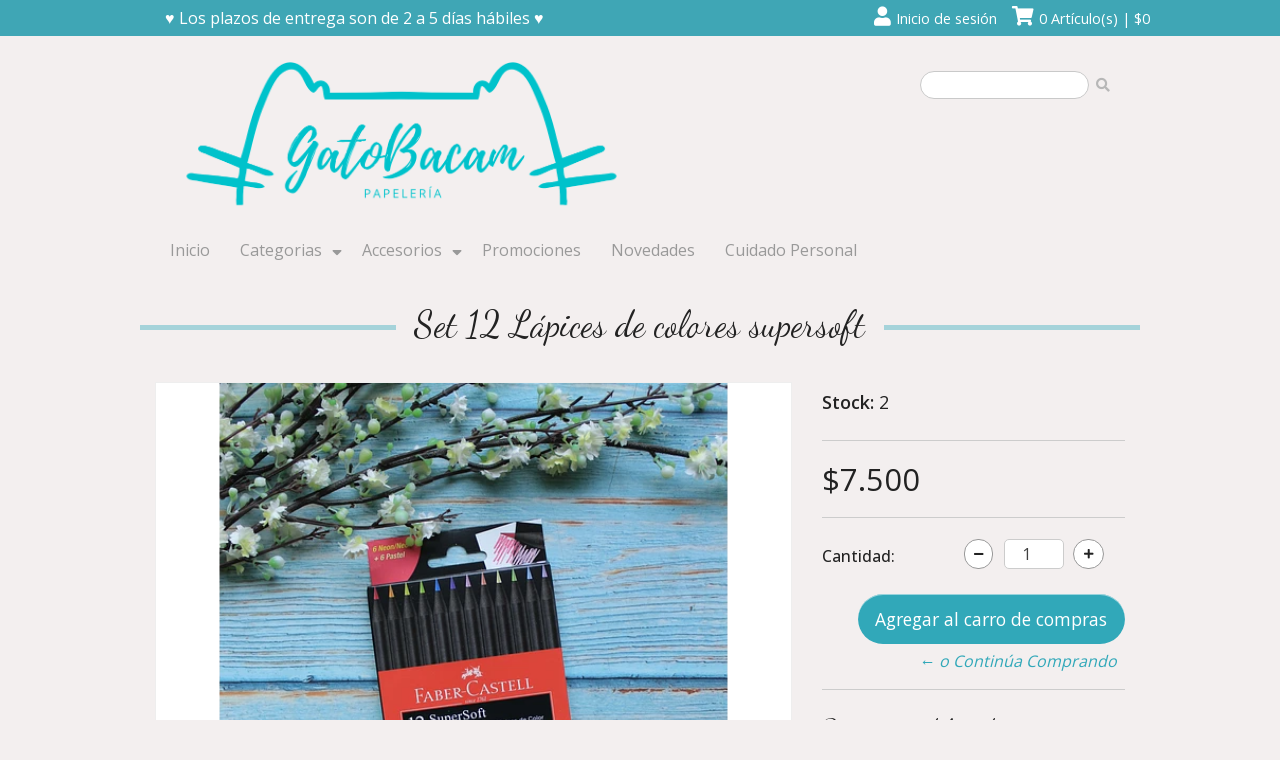

--- FILE ---
content_type: text/html; charset=utf-8
request_url: https://www.gatobacam.cl/set-12-lapices-de-colores-supersoft
body_size: 10886
content:
<!DOCTYPE html>
<!--[if IE 8]><html class="no-js lt-ie9" > <![endif]-->
<!--[if gt IE 8]><!-->
<html class="no-js" lang="es-CL">
<!--<![endif]-->

<head>
  <meta name="facebook-domain-verification" content="1a5sac5rvrsqhsljdn4umm05cnxeek" />
  <title>Set 12 Lápices de colores supersoft</title>
  <meta charset="utf-8" />
  <meta name="description" content="Incluye 6 lápices neon y 6 colores pasteles&nbsp;Mina con formulación exclusiva super blanda.Colores mas vivos y excelente coberturaFunciona en papeles claros y oscuros" />
  <meta name="robots" content="follow, all" />
  <!-- Set the viewport width to device width for mobile -->
  <meta name="viewport" content="width=device-width, initial-scale=1.0" />

  
  <link rel="canonical" href="/set-12-lapices-de-colores-supersoft">
  

  

  <!-- Facebook Meta tags for Product -->
<meta property="fb:app_id" content="283643215104248" />

  <meta property="og:title" content="Set 12 Lápices de colores supersoft " />
  <meta property="og:type" content="product" />
  
  
  <meta property="og:image" content="https://cdnx.jumpseller.com/papeleria-gatobacam/image/36205056/AC8B8BAD-AE7A-4420-B3B1-EDF7E6E9E18A.jpeg?1686195888" />
  
  <meta property="og:image" content="https://cdnx.jumpseller.com/papeleria-gatobacam/image/36205057/D4A0F78C-7DCE-4475-96A4-B19482A15E11.jpeg?1686195888" />
  
  <meta property="og:image" content="https://cdnx.jumpseller.com/papeleria-gatobacam/image/36205058/309BBC1B-691D-470E-B81E-17E3FEAC312E.jpeg?1686195888" />
  
  

  
  <meta property="og:brand" content="Faber Castell" />
  

  <meta property="product:is_product_shareable" content="1" />
  <meta property="product:original_price:amount" content="7500.0"/>
  <meta property="product:original_price:currency" content="CLP"/>
  <meta property="product:price:amount" content="7500.0"/>
  <meta property="product:price:currency" content="CLP"/>

  
  <meta property="product:availability" content="instock"/>
  



<meta property="og:description" content="Incluye 6 lápices neon y 6 colores pasteles&nbsp;Mina con formulación exclusiva super blanda.Colores mas vivos y excelente coberturaFunciona en papeles claros y oscuros" />
<meta property="og:url" content="https://www.gatobacam.cl/set-12-lapices-de-colores-supersoft" />
<meta property="og:site_name" content="Papelería GatoBacam" />
<meta name="twitter:card" content="summary" />


<meta property="og:locale" content="es_CL" />



  <!--[if lt IE 9]>
  <script type="text/javascript">
  document.createElement("nav");
  document.createElement("header");
  document.createElement("footer");
  document.createElement("section");
  document.createElement("article");
  document.createElement("aside");
  document.createElement("figure");
  document.createElement("hgroup");
  </script>
  <![endif]-->

  <link href="//cdnjs.cloudflare.com/ajax/libs/foundation/4.0.9/css/foundation.min.css" rel='stylesheet' type='text/css'>
  <link href="https://assets.jumpseller.com/store/papeleria-gatobacam/themes/253259/app.min.css?1749475211" rel='stylesheet' type='text/css'>
  <link href="//cdnjs.cloudflare.com/ajax/libs/foundation/4.0.9/css/normalize.css" rel='stylesheet' type='text/css'>
  <link type="text/css" rel="stylesheet" href="//cdnjs.cloudflare.com/ajax/libs/bxslider/4.2.5/jquery.bxslider.css">
  <link rel="stylesheet" href="https://cdnjs.cloudflare.com/ajax/libs/font-awesome/5.15.4/css/all.min.css" integrity="sha384-DyZ88mC6Up2uqS4h/KRgHuoeGwBcD4Ng9SiP4dIRy0EXTlnuz47vAwmeGwVChigm" crossorigin="anonymous" >
  <!-- Included JS Files -->
  <script src="https://cdnjs.cloudflare.com/ajax/libs/jquery/3.0.0/jquery.min.js" integrity="sha384-THPy051/pYDQGanwU6poAc/hOdQxjnOEXzbT+OuUAFqNqFjL+4IGLBgCJC3ZOShY" crossorigin="anonymous" ></script>

  <script src="https://assets.jumpseller.com/store/papeleria-gatobacam/themes/253259/jquery.textfill.min.js?1749475211" type="text/javascript"></script>
  <script type="text/javascript" src="//cdnjs.cloudflare.com/ajax/libs/foundation/4.0.9/js/foundation.min.js"></script>
  <script type="text/javascript" src="//cdnjs.cloudflare.com/ajax/libs/foundation/4.0.9/js/vendor/custom.modernizr.min.js"></script>
  <script type="text/javascript" src="//cdnjs.cloudflare.com/ajax/libs/foundation/4.0.9/js/vendor/zepto.js"></script>
  <script type="text/javascript" src="//cdn.jsdelivr.net/bootstrap.filestyle/1.1.0/js/bootstrap-filestyle.min.js"></script>
  <link rel="icon" href=" https://assets.jumpseller.com/store/papeleria-gatobacam/themes/253259/options/17432648/Logo%20Web.png?1642303125 ">
  <script src="https://assets.jumpseller.com/store/papeleria-gatobacam/themes/253259/jquery.bxslider.js?1749475211" type="text/javascript"></script>
  <script type="text/javascript"  src="//ajax.googleapis.com/ajax/libs/webfont/1.6.16/webfont.js"></script>
  <script type="text/javascript">
  WebFont.load({
    google: {
      families: ["Open Sans:300,400,500,600,700,800", "Dancing Script:300,400,500,600,700,800", "Open Sans:300,400,500,600,700,800"]
    }
  });
</script>

<style type="text/css">
  body, p, .footer-description, h2.category_description, .productBoxInfo h3, .productBoxInfo h4, .actions .button,
  .movile h3.product-name, .productBoxPrice h4, h2 small,
  .post-blog-page h2 a, .productRow > h5, .successIntro h4, #customer-name h3,
  #customer-page h4, .cartContainerLeft h3, #customer_details h4  {
    font-family: 'Open Sans' !important;
  }

  h1, h2, h3, h4, h5, h6, .actions button,
  .storeTitle h1, #storeName .storeTitle .store-name  {
    font-family: 'Dancing Script' !important;
  }

  .top-bar-section ul li a  {
    font-family: 'Open Sans' !important;
  }

  p, .productDescription > p{
    font-size: 16px !important;
  }
 .pageTopBarTitle > h1, .pageTopBarTitle > h2, .pageTopBarTitle > h4 {
    font-size: 36px !important;
  }
  .top-bar-section a {
    font-size: 16px !important;
  }

</style>


  <script type="text/javascript">
    $(function() {
      $(document).foundation();
    })
  </script>

  <script type="text/javascript">
    function ShowSub(object) {
      $(object).children().show();
    }

    function CloseSub(object) {
      $(object).children().hide();
    }

    function ShowSubSub(object) {
      $(object).children().show();
    }

    function CloseSubSub(object) {
      $(object).children().hide();
    }
  </script>

  <script type="text/javascript">
    function change_language(form) {
      var index = form.select.selectedIndex
      if (form.select.options[index].value != "0") {
        location = form.select.options[index].value;
      }
    }
    $(document).ready(function() {
      $('.product-name, .productBoxPrice > h4').textfill(); // for text on round circles
    });
  </script>

  <!-- Menu responsive-->
  <script type="text/javascript">
    $(document).ready(function() {
      $('#open').each(function() {
        $(this).click(function() {
          if ($('#open').hasClass('enabled')) {
            $("#sidebar").animate({
              "left": "-=255"
            }, 300);
            $(this).removeClass("enabled");
          } else {
            $("#sidebar").animate({
              "left": "+=255"
            }, 300);
            $(this).addClass("enabled");
          }
        });
      });
    });
  </script>


      <script type="application/ld+json">
{
  "@context": "http://schema.org/"
  ,
    "@type": "Product",
    "name": "Set 12 Lápices de colores supersoft ",
    "url": "https://www.gatobacam.cl/set-12-lapices-de-colores-supersoft",
    "itemCondition": "http://schema.org/NewCondition",
    
    "image": "https://cdnx.jumpseller.com/papeleria-gatobacam/image/36205056/AC8B8BAD-AE7A-4420-B3B1-EDF7E6E9E18A.jpeg?1686195888",
    
    "description": "Incluye 6 lápices neon y 6 colores pasteles&amp;nbsp;Mina con formulación exclusiva super blanda.Colores mas vivos y excelente coberturaFunciona en papeles claros y oscuros",
    
    "brand": {
      "@type": "Thing",
      "name": "Faber Castell"
    },
    
    
      "category": "Lapices",
    
    "offers": {
      
        "@type": "Offer",
        "price": "7500.0",
        "itemCondition": "http://schema.org/NewCondition",
        
        "availability": "http://schema.org/InStock",
        
      
      "priceCurrency": "CLP",
      "seller": {
        "@type": "Organization",
        "name": "Papelería GatoBacam"
      },
      "url": "https://www.gatobacam.cl/set-12-lapices-de-colores-supersoft"
    }
  
}
</script>

<meta name="csrf-param" content="authenticity_token" />
<meta name="csrf-token" content="t5sIQ6-J-IdNs9STKKUUvOznfCAJQVQt1e4OOcQo4XYdYaaARUc6BlCEeJI0VXt4dqb73AuAcQMZqwlIQa_1fg" />






<script>
  // Pixel code

  // dont send fb events if page is rendered inside an iframe (like admin theme preview)
  if(window.self === window.top) {
    !function(f,b,e,v,n,t,s){if(f.fbq)return;n=f.fbq=function(){n.callMethod?
    n.callMethod.apply(n,arguments):n.queue.push(arguments)};if(!f._fbq)f._fbq=n;
    n.push=n;n.loaded=!0;n.version='2.0';n.agent='pljumpseller';n.queue=[];t=b.createElement(e);t.async=!0;
    t.src=v;s=b.getElementsByTagName(e)[0];s.parentNode.insertBefore(t,s)}(window,
    document,'script','https://connect.facebook.net/' + getNavigatorLocale() + '/fbevents.js');

    var data = {};

    data.currency = 'CLP';
    data.total = '0.0';
    data.products_count = '0';

    

    data.content_ids = [19903235];
    data.contents = [{"id":19903235,"quantity":1,"item_price":7500.0,"item_discount":0.0}];
    data.single_value = 7500.0;

    // Line to enable Manual Only mode.
    fbq('set', 'autoConfig', false, '269035659352365');

    // FB Pixel Advanced Matching
    
    
    var advancedCustomerData = {
      'em' : '',
      'fn' : '',
      'ln' : '',
      'ph' : '',
      'ct' : '',
      'zp' : '',
      'country' : ''
    };

    var missingCustomerData = Object.values(advancedCustomerData).some(function(value) { return value.length == 0 });

    if(missingCustomerData) {
      fbq('init', '269035659352365');
    } else {
      fbq('init', '269035659352365', advancedCustomerData);
    }

    // PageView - build audience views (default FB Pixel behaviour)
    fbq('track', 'PageView');

    // AddToCart - released on page load after a product was added to cart
    

    // track conversion events, ordered by importance (not in this doc)
    // https://developers.facebook.com/docs/facebook-pixel/api-reference%23events

    
      // ViewContent - When a key page is viewed such as a product page
      
        fbq('track', 'ViewContent', {
          source: 'Jumpseller',
          value: data.single_value,
          currency: data.currency,
          content_name: document.title,
          content_type: 'product',
          content_ids: data.content_ids,
          contents: data.contents,
          referrer: document.referrer,
          userAgent: navigator.userAgent,
          language: navigator.language
        });
      

    

    function getNavigatorLocale(){
      return navigator.language.replace(/-/g,'_')
    }
  }
</script>





<script src="https://files.jumpseller.com/javascripts/dist/jumpseller-2.0.0.js" defer="defer"></script><script src="https://smartbar-js.appdevelopergroup.co/public/js/smartbar.js?shop=4cdf4e0946acb974489994043555f745" async="async"></script>
</head>

<body>
  <!--[if lt IE 8]>
  <p class="browsehappy">You are using an <strong>outdated</strong> browser. Please <a href="http://browsehappy.com/">upgrade your browser</a> to improve your experience.</p>
  <![endif]-->

  <!-- SIDEBAR -->
  <section id="sidebar" class="show-for-small show-for-medium-down hide-for-large-up">
    <div id="open" class="show-for-small"><i class="fas fa-bars"></i></div>

    <section class="text-center sidebar-logo">
      
      <p class="sidebar-logo-text">Papelería GatoBacam</p>
      

      <div class="sidebar-divider"></div>
    </section>

    <section id="sidebar-search">
      <form method="get" action="/search" id="search_mini_form">
        <input type="text" value="" name="q" class="search" onFocus="javascript:this.value=''" />
        <input class="submit button" value="Buscar" type="submit" />
        <br class="clear" />
      </form>
      <div class="sidebar-divider"></div>
    </section>

    <section class="show-for-small hide-for-large-up sidebar-nav">
      <div class="mobilenav">
        <nav class="mobilenav-inner">
          <ul class="menu-mobile">
            
            <li class=" ">  
	
	<a href="/" title="Inicio">Inicio</a>
	

	
</li>
            
            <li class="has-dropdown ">  
	
	<a title="Categorias" class="level-1  first-trigger">Categorias <i class="fas fa-angle-right" aria-hidden="true"></i></a>
	

	
	<ul class="dropdown">
		<li><a title="Volver" class="back-level-1"><i class="fas fa-angle-double-left" aria-hidden="true"></i> Volver</a></li>
		<li><a title="Categorias" class="top-category">Categorias</a></li>
		
		<li class="has-dropdown ">  
	
	<a title="Lapices" class="level-2  last-trigger">Lapices <i class="fas fa-angle-right" aria-hidden="true"></i></a>
	

	
	<ul class="dropdown">
		<li><a title="Volver" class="back-level-2"><i class="fas fa-angle-double-left" aria-hidden="true"></i> Volver</a></li>
		<li><a title="Lapices" class="top-category">Lapices</a></li>
		
		<li class=" ">  
	
	<a href="/blush-pen" title="Brush pen">Brush pen</a>
	

	
</li>
		
		<li class=" ">  
	
	<a href="/destacadores" title="Destacadores">Destacadores</a>
	

	
</li>
		
		<li class=" ">  
	
	<a href="/gel-tiralineas-pasta" title="Gel-Tiralineas-Pasta">Gel-Tiralineas-Pasta</a>
	

	
</li>
		
		<li class=" ">  
	
	<a href="/grafito-portaminas-plumas" title="Grafito-Portaminas-Plumas">Grafito-Portaminas-Plumas</a>
	

	
</li>
		
		<li class=" ">  
	
	<a href="/rotuladores-pizarra-colores" title="Rotuladores-Pizarra-Colores">Rotuladores-Pizarra-Colores</a>
	

	
</li>
		
		<li><a href="/lapices" title="Lapices" class="goto">Ir para <span>Lapices</span></a></li>
	</ul>
	
</li>
		
		<li class="has-dropdown ">  
	
	<a title="Cuadernos" class="level-2  last-trigger">Cuadernos <i class="fas fa-angle-right" aria-hidden="true"></i></a>
	

	
	<ul class="dropdown">
		<li><a title="Volver" class="back-level-2"><i class="fas fa-angle-double-left" aria-hidden="true"></i> Volver</a></li>
		<li><a title="Cuadernos" class="top-category">Cuadernos</a></li>
		
		<li class=" ">  
	
	<a href="/lisos-puntos-cuadriculados" title="Lisos-Puntos-Cuadriculados">Lisos-Puntos-Cuadriculados</a>
	

	
</li>
		
		<li class=" ">  
	
	<a href="/una-tres-cuatro-materias" title="Una-Tres-Cuatro materias">Una-Tres-Cuatro materias</a>
	

	
</li>
		
		<li class=" ">  
	
	<a href="/bullet-journal" title="Bullet Journal">Bullet Journal</a>
	

	
</li>
		
		<li class=" ">  
	
	<a href="/flashcards-croqueras-mandalas" title="Flashcards-Croqueras-Mandalas">Flashcards-Croqueras-Mandalas</a>
	

	
</li>
		
		<li class=" ">  
	
	<a href="/libretas-ilustrados" title="Libretas-Ilustrados">Libretas-Ilustrados</a>
	

	
</li>
		
		<li><a href="/cuadernos" title="Cuadernos" class="goto">Ir para <span>Cuadernos</span></a></li>
	</ul>
	
</li>
		
		<li class="has-dropdown ">  
	
	<a title="Estuches y Accesorios" class="level-2  last-trigger">Estuches y Accesorios <i class="fas fa-angle-right" aria-hidden="true"></i></a>
	

	
	<ul class="dropdown">
		<li><a title="Volver" class="back-level-2"><i class="fas fa-angle-double-left" aria-hidden="true"></i> Volver</a></li>
		<li><a title="Estuches y Accesorios" class="top-category">Estuches y Accesorios</a></li>
		
		<li class=" ">  
	
	<a href="/duobox" title="Duobox">Duobox</a>
	

	
</li>
		
		<li class=" ">  
	
	<a href="/30-pens-50-pens" title="30 Pens - 50 Pens">30 Pens - 50 Pens</a>
	

	
</li>
		
		<li class=" ">  
	
	<a href="/60-pens-100-pens" title="60 Pens - 100 Pens">60 Pens - 100 Pens</a>
	

	
</li>
		
		<li class=" ">  
	
	<a href="/cute-creativity" title="Cute-Creativity">Cute-Creativity</a>
	

	
</li>
		
		<li class=" ">  
	
	<a href="/otros-estuches-y-monederos" title="Otros Estuches y Monederos">Otros Estuches y Monederos</a>
	

	
</li>
		
		<li><a href="/estuches" title="Estuches y Accesorios" class="goto">Ir para <span>Estuches y Accesorios</span></a></li>
	</ul>
	
</li>
		
		<li class="has-dropdown ">  
	
	<a title="Planners y Agendas" class="level-2  last-trigger">Planners y Agendas <i class="fas fa-angle-right" aria-hidden="true"></i></a>
	

	
	<ul class="dropdown">
		<li><a title="Volver" class="back-level-2"><i class="fas fa-angle-double-left" aria-hidden="true"></i> Volver</a></li>
		<li><a title="Planners y Agendas" class="top-category">Planners y Agendas</a></li>
		
		<li class=" ">  
	
	<a href="/planners" title="Planners">Planners</a>
	

	
</li>
		
		<li class=" ">  
	
	<a href="/decoracion" title="Decoración">Decoración</a>
	

	
</li>
		
		<li class=" ">  
	
	<a href="/marcapaginas" title="Marcapaginas">Marcapaginas</a>
	

	
</li>
		
		<li class=" ">  
	
	<a href="/washi-tape-1" title="Washi Tape">Washi Tape</a>
	

	
</li>
		
		<li class=" ">  
	
	<a href="/stickers-1" title="Stickers">Stickers</a>
	

	
</li>
		
		<li><a href="/planners-y-agendas" title="Planners y Agendas" class="goto">Ir para <span>Planners y Agendas</span></a></li>
	</ul>
	
</li>
		
		<li class=" ">  
	
	<a href="/organizadores" title="Organizadores">Organizadores</a>
	

	
</li>
		
		<li class="has-dropdown ">  
	
	<a title="Artículos de Oficina" class="level-2  last-trigger">Artículos de Oficina <i class="fas fa-angle-right" aria-hidden="true"></i></a>
	

	
	<ul class="dropdown">
		<li><a title="Volver" class="back-level-2"><i class="fas fa-angle-double-left" aria-hidden="true"></i> Volver</a></li>
		<li><a title="Artículos de Oficina" class="top-category">Artículos de Oficina</a></li>
		
		<li class=" ">  
	
	<a href="/notas-adhesivas" title="Notas adhesivas">Notas adhesivas</a>
	

	
</li>
		
		<li class=" ">  
	
	<a href="/gomas" title="Gomas">Gomas</a>
	

	
</li>
		
		<li class=" ">  
	
	<a href="/carpetas" title="Carpetas">Carpetas</a>
	

	
</li>
		
		<li class=" ">  
	
	<a href="/otros" title="Otros">Otros</a>
	

	
</li>
		
		<li><a href="/articulos-de-oficina" title="Artículos de Oficina" class="goto">Ir para <span>Artículos de Oficina</span></a></li>
	</ul>
	
</li>
		
		<li><a href="/categorias" title="Categorias" class="goto">Ir para <span>Categorias</span></a></li>
	</ul>
	
</li>
            
            <li class="has-dropdown ">  
	
	<a title="Accesorios" class="level-1  first-trigger">Accesorios <i class="fas fa-angle-right" aria-hidden="true"></i></a>
	

	
	<ul class="dropdown">
		<li><a title="Volver" class="back-level-1"><i class="fas fa-angle-double-left" aria-hidden="true"></i> Volver</a></li>
		<li><a title="Accesorios" class="top-category">Accesorios</a></li>
		
		<li class=" ">  
	
	<a href="/portacredencial" title="Portacredencial">Portacredencial</a>
	

	
</li>
		
		<li class=" ">  
	
	<a href="/porta-mascarillas" title="Porta Mascarillas">Porta Mascarillas</a>
	

	
</li>
		
		<li class=" ">  
	
	<a href="/llaveros-y-lanyard" title="Llaveros y Lanyard">Llaveros y Lanyard</a>
	

	
</li>
		
		<li class=" ">  
	
	<a href="/scrapbooking" title="Scrapbooking">Scrapbooking</a>
	

	
</li>
		
		<li class=" ">  
	
	<a href="/porta-notebooks" title="Porta Notebooks">Porta Notebooks</a>
	

	
</li>
		
		<li class=" ">  
	
	<a href="/loncheras" title="Loncheras">Loncheras</a>
	

	
</li>
		
		<li class=" ">  
	
	<a href="/bolsos-y-mochilas" title="Bolsos y Mochilas">Bolsos y Mochilas</a>
	

	
</li>
		
		<li><a href="/accesorios" title="Accesorios" class="goto">Ir para <span>Accesorios</span></a></li>
	</ul>
	
</li>
            
            <li class=" ">  
	
	<a href="/promociones" title="Promociones">Promociones</a>
	

	
</li>
            
            <li class=" ">  
	
	<a href="/novedades" title="Novedades">Novedades</a>
	

	
</li>
            
            <li class=" ">  
	
	<a href="/cuidado-personal" title="Cuidado Personal">Cuidado Personal</a>
	

	
</li>
            
          </ul>
        </nav>
      </div>
    </section>

    <section class="text-center sidebar-cart-lang">
      <ul>
        


        
        <li id="sidebar-login">
          <!-- Login Link -->
          <a href="/customer/login" id="login-link" class="linkTitle" title="Ingresar aPapelería GatoBacam">
            
              Inicio de sesión
            
          </a>

          
        </li>

        <li>
          <div class="sidebar-divider"></div>
        </li>
        

      </ul>
    </section>
  </section>

  <!-- HEADER -->
  <header>
    <div class="toolbar">
      <div class="row">
        <section id="messageBar" class="small-12 large-6 columns">
          <span>♥ Los plazos de entrega son de 2 a 5 días hábiles ♥</span>
        </section>
      	<section id="infoBar" class="small-12 large-6 columns">

        

        

        <div class="infoBarBox infoCart">
          <figure>
            <i class="fas fa-shopping-cart"></i>
          </figure>
          <span><a id="cart-link" href="/cart">0 Artículo(s) | $0</a></span>
          <br class="clear" />
        </div>

        
        <div class="infoBarBox infoLogin">
          <!-- Login Link -->
          <figure>
            <i class="fas fa-user"></i>
          </figure>

          <span>
            <a href="/customer/login" id="login-link" class="trsn" title="Ingresar a Papelería GatoBacam">
              
                Inicio de sesión
              
            </a>

            
          </span>
          <br class="clear" />
        </div>
        

      </section>
      </div>
    </div>
    <div class="row">

      <section id="storeName" class="small-12 large-12 columns">
       <div class="left small-12 large-6">
        <a href="/" class="storeTitle" title="Papelería GatoBacam">
          
          <figure><img src="https://images.jumpseller.com/store/papeleria-gatobacam/store/logo/logo_alargado.png?0" title="Papelería GatoBacam" alt="Papelería GatoBacam" /></figure>
          
        </a>
        </div>
        <!-- Right Nav Section -->
        <div class="right top-bar small-6 hide-for-small">
          <ul class="hide-for-small">
            <li class="has-form right">
              <form method="get" action="/search" id="search_mini_form">
                <div class="row collapse">
                  <div class="small-10 columns">
                    <input type="text" value="" name="q" class="search" onFocus="javascript:this.value=''" />
                  </div>
                  <div class="small-2 columns">
                    <button type="submit" class="submit button">
                      <span class="icon icon-search"><i class="fas fa-search"></i></span>
                    </button>
                  </div>
                </div>
              </form>
            </li>
          </ul>
        </div>

      </section>

      <section id="navigation" class="small-12 large-12 columns hide-for-small">
        <nav class="top-bar">
          <section class="top-bar-section small-12">

            <!-- Left Nav Section -->
            <ul class="left small-12">
              
                <li class="left  ">    
  <a href="/"  title="Inicio" class="level-1 trsn">Inicio</a>
  
</li>

              
                <li class="left has-dropdown ">    
  <a href="/categorias"  title="Categorias" class="level-1 trsn">Categorias</a>
  
    <ul class="dropdown">
      
        <li class="left has-dropdown ">    
  <a href="/lapices"  title="Lapices" class="level-2 trsn">Lapices</a>
  
    <ul class="dropdown">
      
        <li class="left  ">    
  <a href="/blush-pen"  title="Brush pen" class="level-3 trsn">Brush pen</a>
  
</li>

      
        <li class="left  ">    
  <a href="/destacadores"  title="Destacadores" class="level-3 trsn">Destacadores</a>
  
</li>

      
        <li class="left  ">    
  <a href="/gel-tiralineas-pasta"  title="Gel-Tiralineas-Pasta" class="level-3 trsn">Gel-Tiralineas-Pasta</a>
  
</li>

      
        <li class="left  ">    
  <a href="/grafito-portaminas-plumas"  title="Grafito-Portaminas-Plumas" class="level-3 trsn">Grafito-Portaminas-Plumas</a>
  
</li>

      
        <li class="left  ">    
  <a href="/rotuladores-pizarra-colores"  title="Rotuladores-Pizarra-Colores" class="level-3 trsn">Rotuladores-Pizarra-Colores</a>
  
</li>

      
    </ul>
  
</li>

      
        <li class="left has-dropdown ">    
  <a href="/cuadernos"  title="Cuadernos" class="level-2 trsn">Cuadernos</a>
  
    <ul class="dropdown">
      
        <li class="left  ">    
  <a href="/lisos-puntos-cuadriculados"  title="Lisos-Puntos-Cuadriculados" class="level-3 trsn">Lisos-Puntos-Cuadriculados</a>
  
</li>

      
        <li class="left  ">    
  <a href="/una-tres-cuatro-materias"  title="Una-Tres-Cuatro materias" class="level-3 trsn">Una-Tres-Cuatro materias</a>
  
</li>

      
        <li class="left  ">    
  <a href="/bullet-journal"  title="Bullet Journal" class="level-3 trsn">Bullet Journal</a>
  
</li>

      
        <li class="left  ">    
  <a href="/flashcards-croqueras-mandalas"  title="Flashcards-Croqueras-Mandalas" class="level-3 trsn">Flashcards-Croqueras-Mandalas</a>
  
</li>

      
        <li class="left  ">    
  <a href="/libretas-ilustrados"  title="Libretas-Ilustrados" class="level-3 trsn">Libretas-Ilustrados</a>
  
</li>

      
    </ul>
  
</li>

      
        <li class="left has-dropdown ">    
  <a href="/estuches"  title="Estuches y Accesorios" class="level-2 trsn">Estuches y Accesorios</a>
  
    <ul class="dropdown">
      
        <li class="left  ">    
  <a href="/duobox"  title="Duobox" class="level-3 trsn">Duobox</a>
  
</li>

      
        <li class="left  ">    
  <a href="/30-pens-50-pens"  title="30 Pens - 50 Pens" class="level-3 trsn">30 Pens - 50 Pens</a>
  
</li>

      
        <li class="left  ">    
  <a href="/60-pens-100-pens"  title="60 Pens - 100 Pens" class="level-3 trsn">60 Pens - 100 Pens</a>
  
</li>

      
        <li class="left  ">    
  <a href="/cute-creativity"  title="Cute-Creativity" class="level-3 trsn">Cute-Creativity</a>
  
</li>

      
        <li class="left  ">    
  <a href="/otros-estuches-y-monederos"  title="Otros Estuches y Monederos" class="level-3 trsn">Otros Estuches y Monederos</a>
  
</li>

      
    </ul>
  
</li>

      
        <li class="left has-dropdown ">    
  <a href="/planners-y-agendas"  title="Planners y Agendas" class="level-2 trsn">Planners y Agendas</a>
  
    <ul class="dropdown">
      
        <li class="left  ">    
  <a href="/planners"  title="Planners" class="level-3 trsn">Planners</a>
  
</li>

      
        <li class="left  ">    
  <a href="/decoracion"  title="Decoración" class="level-3 trsn">Decoración</a>
  
</li>

      
        <li class="left  ">    
  <a href="/marcapaginas"  title="Marcapaginas" class="level-3 trsn">Marcapaginas</a>
  
</li>

      
        <li class="left  ">    
  <a href="/washi-tape-1"  title="Washi Tape" class="level-3 trsn">Washi Tape</a>
  
</li>

      
        <li class="left  ">    
  <a href="/stickers-1"  title="Stickers" class="level-3 trsn">Stickers</a>
  
</li>

      
    </ul>
  
</li>

      
        <li class="left  ">    
  <a href="/organizadores"  title="Organizadores" class="level-2 trsn">Organizadores</a>
  
</li>

      
        <li class="left has-dropdown ">    
  <a href="/articulos-de-oficina"  title="Artículos de Oficina" class="level-2 trsn">Artículos de Oficina</a>
  
    <ul class="dropdown">
      
        <li class="left  ">    
  <a href="/notas-adhesivas"  title="Notas adhesivas" class="level-3 trsn">Notas adhesivas</a>
  
</li>

      
        <li class="left  ">    
  <a href="/gomas"  title="Gomas" class="level-3 trsn">Gomas</a>
  
</li>

      
        <li class="left  ">    
  <a href="/carpetas"  title="Carpetas" class="level-3 trsn">Carpetas</a>
  
</li>

      
        <li class="left  ">    
  <a href="/otros"  title="Otros" class="level-3 trsn">Otros</a>
  
</li>

      
    </ul>
  
</li>

      
    </ul>
  
</li>

              
                <li class="left has-dropdown ">    
  <a href="/accesorios"  title="Accesorios" class="level-1 trsn">Accesorios</a>
  
    <ul class="dropdown">
      
        <li class="left  ">    
  <a href="/portacredencial"  title="Portacredencial" class="level-2 trsn">Portacredencial</a>
  
</li>

      
        <li class="left  ">    
  <a href="/porta-mascarillas"  title="Porta Mascarillas" class="level-2 trsn">Porta Mascarillas</a>
  
</li>

      
        <li class="left  ">    
  <a href="/llaveros-y-lanyard"  title="Llaveros y Lanyard" class="level-2 trsn">Llaveros y Lanyard</a>
  
</li>

      
        <li class="left  ">    
  <a href="/scrapbooking"  title="Scrapbooking" class="level-2 trsn">Scrapbooking</a>
  
</li>

      
        <li class="left  ">    
  <a href="/porta-notebooks"  title="Porta Notebooks" class="level-2 trsn">Porta Notebooks</a>
  
</li>

      
        <li class="left  ">    
  <a href="/loncheras"  title="Loncheras" class="level-2 trsn">Loncheras</a>
  
</li>

      
        <li class="left  ">    
  <a href="/bolsos-y-mochilas"  title="Bolsos y Mochilas" class="level-2 trsn">Bolsos y Mochilas</a>
  
</li>

      
    </ul>
  
</li>

              
                <li class="left  ">    
  <a href="/promociones"  title="Promociones" class="level-1 trsn">Promociones</a>
  
</li>

              
                <li class="left  ">    
  <a href="/novedades"  title="Novedades" class="level-1 trsn">Novedades</a>
  
</li>

              
                <li class="left  ">    
  <a href="/cuidado-personal"  title="Cuidado Personal" class="level-1 trsn">Cuidado Personal</a>
  
</li>

              
            </ul>

            <br class="clear" />
          </section>
        </nav>
      </section>
    </div>
  </header>

  <!-- CONTAINER -->
  <section id="mainContainer">
    <script type="text/javascript">
  var switchTo5x = true;
</script>
<script type="text/javascript" src="//ws.sharethis.com/button/buttons.js"></script>
<script type="text/javascript">
  stLight.options({
    publisher: 'c3ddab62-3595-4f7f-93f4-4d5f89fab7ca'
  });
</script>
<script type="text/javascript" src="https://apis.google.com/js/plusone.js"></script>
<script type="text/javascript" src="//assets.pinterest.com/js/pinit.js"></script>

<script type="text/javascript">
  // Twitter Btn javascript
  ! function(d, s, id) {
    var js, fjs = d.getElementsByTagName(s)[0];
    if (!d.getElementById(id)) {
      js = d.createElement(s);
      js.id = id;
      js.src = "//platform.twitter.com/widgets.js";
      fjs.parentNode.insertBefore(js, fjs);
    }
  }(document, "script", "twitter-wjs");
  // Facebook Btn javascript -->
  (function(d, s, id) {
    var js, fjs = d.getElementsByTagName(s)[0];
    if (d.getElementById(id)) return;
    js = d.createElement(s);
    js.id = id;
    js.src = "//connect.facebook.net/en_US/all.js#xfbml=1";
    fjs.parentNode.insertBefore(js, fjs);
  }
   (document, 'script', 'facebook-jssdk'));
</script>

<script type="text/javascript">
  (function() {
    var po = document.createElement('script');
    po.type = 'text/javascript';
    po.async = true;
    po.src = 'https://apis.google.com/js/plusone.js';
    var s = document.getElementsByTagName('script')[0];
    s.parentNode.insertBefore(po, s);
  })();
</script>

<section id="product">
  <div class="row">
    <section class="pageTopBar">
      <div class="small-12 large-12 columns pageTopBarTitle">
        <h1>Set 12 Lápices de colores supersoft </h1>
        <div class="topBarTitleBg"></div>
        <br class="clear" />
      </div>
    </section>

    <section class="productContent">
      <section class="small-12 large-8 columns productContentLeft">
        <section class="productContentLeftImage">
          
          <ul data-clearing>
            <li class="mainImage">
              <a href="https://cdnx.jumpseller.com/papeleria-gatobacam/image/36205056/AC8B8BAD-AE7A-4420-B3B1-EDF7E6E9E18A.jpeg?1686195888">
                <img data-caption="Set 12 Lápices de colores supersoft " src="https://cdnx.jumpseller.com/papeleria-gatobacam/image/36205056/resize/600/600?1686195888" srcset="https://cdnx.jumpseller.com/papeleria-gatobacam/image/36205056/resize/600/600?1686195888 1x, https://cdnx.jumpseller.com/papeleria-gatobacam/image/36205056/resize/1200/1200?1686195888 2x" id="main-img" title="Set 12 Lápices de colores supersoft " alt="Set 12 Lápices de colores supersoft ">
              </a>
            </li>

            
            
            <li class="small-3 large-3 columns moreViewsImage">
              <a href="https://cdnx.jumpseller.com/papeleria-gatobacam/image/36205057/D4A0F78C-7DCE-4475-96A4-B19482A15E11.jpeg?1686195888">
                <img src="https://cdnx.jumpseller.com/papeleria-gatobacam/image/36205057/thumb/135/135?1686195888" data-caption="Set 12 Lápices de colores supersoft " srcset="https://cdnx.jumpseller.com/papeleria-gatobacam/image/36205057/thumb/135/135?1686195888 1x, https://cdnx.jumpseller.com/papeleria-gatobacam/image/36205057/thumb/270/270?1686195888 2x" title="Set 12 Lápices de colores supersoft " alt="Set 12 Lápices de colores supersoft ">
              </a>
            </li>
            
            <li class="small-3 large-3 columns moreViewsImage">
              <a href="https://cdnx.jumpseller.com/papeleria-gatobacam/image/36205058/309BBC1B-691D-470E-B81E-17E3FEAC312E.jpeg?1686195888">
                <img src="https://cdnx.jumpseller.com/papeleria-gatobacam/image/36205058/thumb/135/135?1686195888" data-caption="Set 12 Lápices de colores supersoft " srcset="https://cdnx.jumpseller.com/papeleria-gatobacam/image/36205058/thumb/135/135?1686195888 1x, https://cdnx.jumpseller.com/papeleria-gatobacam/image/36205058/thumb/270/270?1686195888 2x" title="Set 12 Lápices de colores supersoft " alt="Set 12 Lápices de colores supersoft ">
              </a>
            </li>
            
            

            <br class="clear" />
          </ul>
          
        </section>
      </section>

      <section class="small-12 large-4 columns productContentRight">
        <form id="productForm" action="/cart/add/19903235" method="post" enctype="multipart/form-data" name="buy">
          
          <div class="productRow">
            <h5 class="productStock">Stock:
              <span>2</span>
            </h5>

            <div class="lineBr"></div>
          </div>
          

          <div class="productRow name_elem">

            
            <h5 class="productPrice">
              <span class="s_productPrice">$7.500</span>
            </h5>
            

            <div class="lineBr"></div>
          </div>


          
          <div id="product-sku" class="productRow" style="display: none;">
            <h4>sku:  <span class="sku_elem"> cc</span></h4>
            <div class="lineBr"></div>
          </div>
          

          

        <div id="product-stock">
        
        <div class="productNotAvailable" id="out_of_stock" style="display:none;">
          <h4>Disponibilidad: Agotado</h4>

          <p>Este producto está actualmente fuera de Stock. Puedes consultarnos al respecto.</p>
          <div class="actions text-right">
            <a href="/contact" class="button">Contáctanos</a>
            <br class="clear" />
            <a class="backHome" href="javascript:history.back()" alt="Continue Shopping">&larr; o Continúa Comprando</a>
          </div>
          <div class="lineBr"></div>
          </div>
          <div class="productRow">
            <h5 class="productQuantity quantity">
              <label>Cantidad:</label>
              
              
              <span>
                <input id="inputQty" type="number" class="qty form-control text-center"  name="qty" min="1" value="1" readonly="readonly"  max="2" >
              </span>
            </h5>
          </div>
          <div class="productRow" id="stock_available">
            <div class="actions text-right">
              <input type="submit" class="adc addtocart button" value="Agregar al carro de compras" />
              <br class="clear" />
              <a class="backHome" href="javascript:history.back()" alt="Continue Shopping">&larr; o Continúa Comprando</a>
            </div>
            <div class="lineBr"></div>
          </div>
        
         </div>
        </form>

        
        <div class="productDescription">
          <h4>Descripción del producto</h4>

          <ul><li>Incluye 6 lápices neon y 6 colores pasteles&nbsp;</li><li>Mina con formulación exclusiva super blanda.</li><li>Colores mas vivos y excelente cobertura</li><li>Funciona en papeles claros y oscuros</li></ul>
        </div>
        

        

        


        <div id="product-share">
          <h4>Compartir en:</h4>

          
          <a href="https://www.facebook.com/sharer/sharer.php?u=https://www.gatobacam.cl/set-12-lapices-de-colores-supersoft" title="Facebook" target="_blank"><span class="fa-stack fa-lg"><i class="far fa-square fa-stack-2x"></i><i class="fab fa-facebook-f fa-stack-1x"></i></span></a>
          

          
          <a href="https://twitter.com/share?url=/set-12-lapices-de-colores-supersoft&text=Mira este producto Set 12 Lápices de colores supersoft " title="Twitter" target="_blank"><span class="fa-stack fa-lg"><i class="far fa-square fa-stack-2x"></i><i class="fab fa-twitter fa-stack-1x"></i></span> </a>
          

          
          <a href="https://pinterest.com/pin/create/bookmarklet/?media=https://cdnx.jumpseller.com/papeleria-gatobacam/image/36205056/AC8B8BAD-AE7A-4420-B3B1-EDF7E6E9E18A.jpeg?1686195888&url=https://www.gatobacam.cl/set-12-lapices-de-colores-supersoft&is_video=false&description=Set 12 Lápices de colores supersoft : Incluye 6 lápices neon y 6 colores pasteles&nbsp;Mina con formulación exclusiva super blanda.Colores mas vivos y excelente coberturaFunciona en papeles claros y oscuros" title="Pinterest" target="_blank"><span class="fa-stack fa-lg"><i class="far fa-square fa-stack-2x"></i><i class="fab fa-pinterest fa-stack-1x"></i></span></a>
          

          
            <a id="whatsapp" href="https://api.whatsapp.com/send?text=Mira este producto Set 12 Lápices de colores supersoft  | https://www.gatobacam.cl/set-12-lapices-de-colores-supersoft">
              <span class="fa-stack fa-lg"><i class="far fa-square fa-stack-2x"></i><i class="fab fa-whatsapp fa-stack-1x"></i></span>
            </a>
          

          <script type="text/javascript">
            $('#product-share a').click(function(){
              return !window.open(this.href, 'Share', 'width=640,height=300');
            });
          </script>
        </div>

      </section>

      
      <section class="small-12 large-12 columns productContentRelated productGallery show-for-medium-up">
  <section class="pageTopBar">
    <div class="small-12 large-12 columns pageTopBarTitle">
      <h2>También te podría gustar</h2>

      <div class="topBarTitleBg"></div>
      <br class="clear" />
    </div>

    <br class="clear" />
  </section>

  <script type="text/javascript">
    $(document).ready(function() {
      $('.bxslider3').bxSlider({
        minSlides: 2,
        maxSlides: 4,
        slideWidth: 230,
        slideMargin: 10,
        captions: false,
        infiniteLoop: false,
        hideControlOnEnd: true,
      });
    });
  </script>

  <ul class="bxslider3">
    
     <div class="productBox">
  <a href="/estuche-24-lapices-colores-premium-mooving" title="Lápices Premium, 24 colores">
    <div class="productBoxInfo show-for-medium-up">
      <div class="productBoxInfoFade">
        <h3 class="product-name"><span>Lápices Premium, 24 colores</span></h3>
        <div class="productBoxPrice">
          
          
          <h4><b>$8.990</b></h4>
          
          
        </div><!-- /.productBoxPrice -->
      </div><!-- /.productBoxInfoFade -->
    </div><!-- /.productBoxInfo -->

    <div class="productBoxImage">
      
      <figure><img src="https://cdnx.jumpseller.com/papeleria-gatobacam/image/21739489/thumb/220/220?1656117138" srcset="https://cdnx.jumpseller.com/papeleria-gatobacam/image/21739489/thumb/220/220?1656117138 1x,https://cdnx.jumpseller.com/papeleria-gatobacam/image/21739489/thumb/440/440?1656117138 2x" alt="Lápices Premium, 24 colores" title="Lápices Premium, 24 colores"></figure>
      
    </div><!-- /.productBoxImage -->
    

    <div class="show-for-medium hide-for-medium-up movile">
      <h3 class="product-name"><span>Lápices Premium, 24 colores</span></h3>
      <div class="productBoxPrice">
        
        
        <h4><b>$8.990</b></h4>
        
        
      </div>
    </div><!-- /.show-for-medium hide-for-medium-up movile -->
  </a>
</div><!-- /.productBox -->

    
     <div class="productBox">
  <a href="/lapices-acuarelables-premium-24-colores" title="Lápices Acuarelables Premium, 24 colores">
    <div class="productBoxInfo show-for-medium-up">
      <div class="productBoxInfoFade">
        <h3 class="product-name"><span>Lápices Acuarelables Premiu...</span></h3>
        <div class="productBoxPrice">
          
          
          <h4><b>$8.990</b></h4>
          
          
        </div><!-- /.productBoxPrice -->
      </div><!-- /.productBoxInfoFade -->
    </div><!-- /.productBoxInfo -->

    <div class="productBoxImage">
      
      <figure><img src="https://cdnx.jumpseller.com/papeleria-gatobacam/image/33449628/thumb/220/220?1679935139" srcset="https://cdnx.jumpseller.com/papeleria-gatobacam/image/33449628/thumb/220/220?1679935139 1x,https://cdnx.jumpseller.com/papeleria-gatobacam/image/33449628/thumb/440/440?1679935139 2x" alt="Lápices Acuarelables Premium, 24 colores" title="Lápices Acuarelables Premium, 24 colores"></figure>
      
    </div><!-- /.productBoxImage -->
    

    <div class="show-for-medium hide-for-medium-up movile">
      <h3 class="product-name"><span>Lápices Acuarelables Premiu...</span></h3>
      <div class="productBoxPrice">
        
        
        <h4><b>$8.990</b></h4>
        
        
      </div>
    </div><!-- /.show-for-medium hide-for-medium-up movile -->
  </a>
</div><!-- /.productBox -->

    
     <div class="productBox">
  <a href="/set-8-marcadores-doble-punta" title="Marcadores Doble Punta, 8 colores">
    <div class="productBoxInfo show-for-medium-up">
      <div class="productBoxInfoFade">
        <h3 class="product-name"><span>Marcadores Doble Punta, 8 c...</span></h3>
        <div class="productBoxPrice">
          
          
          <h4><b>$9.500</b></h4>
          
          
        </div><!-- /.productBoxPrice -->
      </div><!-- /.productBoxInfoFade -->
    </div><!-- /.productBoxInfo -->

    <div class="productBoxImage">
      
      <figure><img src="https://cdnx.jumpseller.com/papeleria-gatobacam/image/8759522/thumb/220/220?1653681830" srcset="https://cdnx.jumpseller.com/papeleria-gatobacam/image/8759522/thumb/220/220?1653681830 1x,https://cdnx.jumpseller.com/papeleria-gatobacam/image/8759522/thumb/440/440?1653681830 2x" alt="Marcadores Doble Punta, 8 colores" title="Marcadores Doble Punta, 8 colores"></figure>
      
    </div><!-- /.productBoxImage -->
    

    <div class="show-for-medium hide-for-medium-up movile">
      <h3 class="product-name"><span>Marcadores Doble Punta, 8 c...</span></h3>
      <div class="productBoxPrice">
        
        
        <h4><b>$9.500</b></h4>
        
        
      </div>
    </div><!-- /.show-for-medium hide-for-medium-up movile -->
  </a>
</div><!-- /.productBox -->

    
     <div class="productBox">
  <a href="/lapiz-acuarelable-36-colores-derwent" title="Lápices Acuarelables, 36 colores">
    <div class="productBoxInfo show-for-medium-up">
      <div class="productBoxInfoFade">
        <h3 class="product-name"><span>Lápices Acuarelables, 36 co...</span></h3>
        <div class="productBoxPrice">
          
          
          <h4><b>$16.900</b></h4>
          
          
        </div><!-- /.productBoxPrice -->
      </div><!-- /.productBoxInfoFade -->
    </div><!-- /.productBoxInfo -->

    <div class="productBoxImage">
      
      <figure><img src="https://cdnx.jumpseller.com/papeleria-gatobacam/image/23305013/thumb/220/220?1653673718" srcset="https://cdnx.jumpseller.com/papeleria-gatobacam/image/23305013/thumb/220/220?1653673718 1x,https://cdnx.jumpseller.com/papeleria-gatobacam/image/23305013/thumb/440/440?1653673718 2x" alt="Lápices Acuarelables, 36 colores" title="Lápices Acuarelables, 36 colores"></figure>
      
    </div><!-- /.productBoxImage -->
    

    <div class="show-for-medium hide-for-medium-up movile">
      <h3 class="product-name"><span>Lápices Acuarelables, 36 co...</span></h3>
      <div class="productBoxPrice">
        
        
        <h4><b>$16.900</b></h4>
        
        
      </div>
    </div><!-- /.show-for-medium hide-for-medium-up movile -->
  </a>
</div><!-- /.productBox -->

    
     <div class="productBox">
  <a href="/lapices-colores-metalizados-derwent" title="Lápices Metalizados, 6 colores">
    <div class="productBoxInfo show-for-medium-up">
      <div class="productBoxInfoFade">
        <h3 class="product-name"><span>Lápices Metalizados, 6 colores</span></h3>
        <div class="productBoxPrice">
          
          
          <h4><b>$4.500</b></h4>
          
          
        </div><!-- /.productBoxPrice -->
      </div><!-- /.productBoxInfoFade -->
    </div><!-- /.productBoxInfo -->

    <div class="productBoxImage">
      
      <figure><img src="https://cdnx.jumpseller.com/papeleria-gatobacam/image/9236997/thumb/220/220?1653681386" srcset="https://cdnx.jumpseller.com/papeleria-gatobacam/image/9236997/thumb/220/220?1653681386 1x,https://cdnx.jumpseller.com/papeleria-gatobacam/image/9236997/thumb/440/440?1653681386 2x" alt="Lápices Metalizados, 6 colores" title="Lápices Metalizados, 6 colores"></figure>
      
    </div><!-- /.productBoxImage -->
    

    <div class="show-for-medium hide-for-medium-up movile">
      <h3 class="product-name"><span>Lápices Metalizados, 6 colores</span></h3>
      <div class="productBoxPrice">
        
        
        <h4><b>$4.500</b></h4>
        
        
      </div>
    </div><!-- /.show-for-medium hide-for-medium-up movile -->
  </a>
</div><!-- /.productBox -->

    
     <div class="productBox">
  <a href="/lapices-acuarelables-12-unidades" title="Lápices Acuarelables, 12 colores">
    <div class="productBoxInfo show-for-medium-up">
      <div class="productBoxInfoFade">
        <h3 class="product-name"><span>Lápices Acuarelables, 12 co...</span></h3>
        <div class="productBoxPrice">
          
          
          <h4><b>$9.990</b></h4>
          
          
        </div><!-- /.productBoxPrice -->
      </div><!-- /.productBoxInfoFade -->
    </div><!-- /.productBoxInfo -->

    <div class="productBoxImage">
      
      <figure><img src="https://cdnx.jumpseller.com/papeleria-gatobacam/image/23304906/thumb/220/220?1653674360" srcset="https://cdnx.jumpseller.com/papeleria-gatobacam/image/23304906/thumb/220/220?1653674360 1x,https://cdnx.jumpseller.com/papeleria-gatobacam/image/23304906/thumb/440/440?1653674360 2x" alt="Lápices Acuarelables, 12 colores" title="Lápices Acuarelables, 12 colores"></figure>
      
    </div><!-- /.productBoxImage -->
    

    <div class="show-for-medium hide-for-medium-up movile">
      <h3 class="product-name"><span>Lápices Acuarelables, 12 co...</span></h3>
      <div class="productBoxPrice">
        
        
        <h4><b>$9.990</b></h4>
        
        
      </div>
    </div><!-- /.show-for-medium hide-for-medium-up movile -->
  </a>
</div><!-- /.productBox -->

    
     <div class="productBox">
  <a href="/lapices-de-colores-24-unidades" title="Lápices de Colores, 24 unidades">
    <div class="productBoxInfo show-for-medium-up">
      <div class="productBoxInfoFade">
        <h3 class="product-name"><span>Lápices de Colores, 24 unid...</span></h3>
        <div class="productBoxPrice">
          
          
          <h4><b>$14.990</b></h4>
          
          
        </div><!-- /.productBoxPrice -->
      </div><!-- /.productBoxInfoFade -->
    </div><!-- /.productBoxInfo -->

    <div class="productBoxImage">
      
      <figure><img src="https://cdnx.jumpseller.com/papeleria-gatobacam/image/23304927/thumb/220/220?1653673994" srcset="https://cdnx.jumpseller.com/papeleria-gatobacam/image/23304927/thumb/220/220?1653673994 1x,https://cdnx.jumpseller.com/papeleria-gatobacam/image/23304927/thumb/440/440?1653673994 2x" alt="Lápices de Colores, 24 unidades" title="Lápices de Colores, 24 unidades"></figure>
      
    </div><!-- /.productBoxImage -->
    

    <div class="show-for-medium hide-for-medium-up movile">
      <h3 class="product-name"><span>Lápices de Colores, 24 unid...</span></h3>
      <div class="productBoxPrice">
        
        
        <h4><b>$14.990</b></h4>
        
        
      </div>
    </div><!-- /.show-for-medium hide-for-medium-up movile -->
  </a>
</div><!-- /.productBox -->

    
     <div class="productBox">
  <a href="/lapices-de-colores-12-colores" title="Lápices De Colores, 12 unidades">
    <div class="productBoxInfo show-for-medium-up">
      <div class="productBoxInfoFade">
        <h3 class="product-name"><span>Lápices De Colores, 12 unid...</span></h3>
        <div class="productBoxPrice">
          
          
          <h4><b>$9.990</b></h4>
          
          
        </div><!-- /.productBoxPrice -->
      </div><!-- /.productBoxInfoFade -->
    </div><!-- /.productBoxInfo -->

    <div class="productBoxImage">
      
      <figure><img src="https://cdnx.jumpseller.com/papeleria-gatobacam/image/10750473/thumb/220/220?1653674400" srcset="https://cdnx.jumpseller.com/papeleria-gatobacam/image/10750473/thumb/220/220?1653674400 1x,https://cdnx.jumpseller.com/papeleria-gatobacam/image/10750473/thumb/440/440?1653674400 2x" alt="Lápices De Colores, 12 unidades" title="Lápices De Colores, 12 unidades"></figure>
      
    </div><!-- /.productBoxImage -->
    

    <div class="show-for-medium hide-for-medium-up movile">
      <h3 class="product-name"><span>Lápices De Colores, 12 unid...</span></h3>
      <div class="productBoxPrice">
        
        
        <h4><b>$9.990</b></h4>
        
        
      </div>
    </div><!-- /.show-for-medium hide-for-medium-up movile -->
  </a>
</div><!-- /.productBox -->

    
     <div class="productBox">
  <a href="/lapiz-acuarelables-24-colores" title="Lápiz Acuarelables, 24 colores">
    <div class="productBoxInfo show-for-medium-up">
      <div class="productBoxInfoFade">
        <h3 class="product-name"><span>Lápiz Acuarelables, 24 colores</span></h3>
        <div class="productBoxPrice">
          
          
          <h4><b>$14.990</b></h4>
          
          
        </div><!-- /.productBoxPrice -->
      </div><!-- /.productBoxInfoFade -->
    </div><!-- /.productBoxInfo -->

    <div class="productBoxImage">
      
      <figure><img src="https://cdnx.jumpseller.com/papeleria-gatobacam/image/10750463/thumb/220/220?1653673953" srcset="https://cdnx.jumpseller.com/papeleria-gatobacam/image/10750463/thumb/220/220?1653673953 1x,https://cdnx.jumpseller.com/papeleria-gatobacam/image/10750463/thumb/440/440?1653673953 2x" alt="Lápiz Acuarelables, 24 colores" title="Lápiz Acuarelables, 24 colores"></figure>
      
    </div><!-- /.productBoxImage -->
    

    <div class="show-for-medium hide-for-medium-up movile">
      <h3 class="product-name"><span>Lápiz Acuarelables, 24 colores</span></h3>
      <div class="productBoxPrice">
        
        
        <h4><b>$14.990</b></h4>
        
        
      </div>
    </div><!-- /.show-for-medium hide-for-medium-up movile -->
  </a>
</div><!-- /.productBox -->

    
     <div class="productBox">
  <a href="/set-10-rotuladores-super-brush" title="Set Rotuladores Super Brush, 10 colores">
    <div class="productBoxInfo show-for-medium-up">
      <div class="productBoxInfoFade">
        <h3 class="product-name"><span>Set Rotuladores Super Brush...</span></h3>
        <div class="productBoxPrice">
          
          
          <h4><b>$4.500</b></h4>
          
          
        </div><!-- /.productBoxPrice -->
      </div><!-- /.productBoxInfoFade -->
    </div><!-- /.productBoxInfo -->

    <div class="productBoxImage">
      
      <figure><img src="https://cdnx.jumpseller.com/papeleria-gatobacam/image/8802137/thumb/220/220?1653930370" srcset="https://cdnx.jumpseller.com/papeleria-gatobacam/image/8802137/thumb/220/220?1653930370 1x,https://cdnx.jumpseller.com/papeleria-gatobacam/image/8802137/thumb/440/440?1653930370 2x" alt="Set Rotuladores Super Brush, 10 colores" title="Set Rotuladores Super Brush, 10 colores"></figure>
      
    </div><!-- /.productBoxImage -->
    

    <div class="show-for-medium hide-for-medium-up movile">
      <h3 class="product-name"><span>Set Rotuladores Super Brush...</span></h3>
      <div class="productBoxPrice">
        
        
        <h4><b>$4.500</b></h4>
        
        
      </div>
    </div><!-- /.show-for-medium hide-for-medium-up movile -->
  </a>
</div><!-- /.productBox -->

    
  </ul>
</section>

      

      <br class="clear" />
    </section>
  </div>

  <br class="clear" />
</section>




<!-- Qty number script -->
<script>
  jQuery('<div class="quantity-nav"><div class="quantity-button quantity-up"><i class="fas fa-plus"></i></div><div class="quantity-button quantity-down"><i class="fas fa-minus"></i></div></div>').insertAfter('.quantity input');
  jQuery('.quantity').each(function() {
    var spinner = jQuery(this),
        input = spinner.find('input[type="number"]'),
        btnUp = spinner.find('.quantity-up'),
        btnDown = spinner.find('.quantity-down'),
        min = input.attr('min'),
        max = input.attr('max');

    btnUp.click(function() {
      var oldValue = parseFloat(input.val());
      if (oldValue >= max) {
        var newVal = oldValue;
      } else {
        var newVal = oldValue + 1;
      }
      spinner.find("input").val(newVal);
      spinner.find("input").trigger("change");
    });

    btnDown.click(function() {
      var oldValue = parseFloat(input.val());
      if (oldValue <= min) {
        var newVal = oldValue;
      } else {
        var newVal = oldValue - 1;
      }
      if(newVal > 0){
        spinner.find("input").val(newVal);
        spinner.find("input").trigger("change");
      };
    });

  });
</script>

  </section>

  <footer>
    <div class="row">
      <section id="contactAbout" class="small-12 large-5 columns">
        <h4>Papelería GatoBacam</h4>

        
        <div class="store_description"><p>En Papelería Gatobacam encontrarás los más bellos productos seleccionados con amor para ti.</p></div>
        
        <ul class="social">
        	

          

          
          <li class="infoTwitter">
            <a href="https://www.instagram.com/papeleria.gatobacam" title="Instagram" target="_blank">
              <figure>
                <i class="fab fa-instagram"></i>
              </figure>
              <p>Instagram</p>
              <br class="clear" />
            </a>
          </li>
          

          

          
          <li class="infoWhatsapp">
            <a href="https://api.whatsapp.com/send?phone=56930777736&text=Hola Papelería GatoBacam!" title="Whatsapp" target="_blank">
              <figure>
                <i class="fab fa-whatsapp"></i>
              </figure>
              <p>Whatsapp</p>
              <br class="clear" />
            </a>
          </li>
          
          
          <li class="infoYoutube">
            <a href="https://youtube.com/channel/UCLS56p_oxku7CQFTfbwYThw" title="Youtube" target="_blank">
              <figure>
                <i class="fab fa-youtube"></i>
              </figure>
              <p>Youtube</p>
              <br class="clear" />
            </a>
          </li>
          
        </ul>
      </section>

      <section id="contactAbout" class="small-12 large-3 columns">
        <div class="show-for-small lineBr "></div>

        <h4>Información</h4>
        <ul class="navbar-nav">
          
          <li>
  <a href="/contact"  title="Contacto">Contacto</a>
</li>
          
          <li>
  <a href="/envios-durante-la-crisis-sanitaria"  title="Envíos y retiro">Envíos y retiro</a>
</li>
          
          <li>
  <a href="/preguntas-frecuentes"  title="Preguntas frecuentes">Preguntas frecuentes</a>
</li>
          
          <li>
  <a href="/como-comprar"  title="Cómo comprar">Cómo comprar</a>
</li>
          
        </ul>
      </section>

      <section id="contactInfo" class="small-12 large-4 columns">
        <div class="show-for-small lineBr "></div>
        <h4>Contáctanos</h4>

        <ul>
          <li class="infoLocation">
            <span class="icon"><i class="fas fa-map-marker"></i></span>
            <span class="text">Store Address,   Santiago  Chile</span>
          </li>
          
          <li class="infoPhone">
            <span class="icon"><i class="fas fa-phone"></i></span>
            <span class="text"><a href="tel:+56930777736">+56 9 3077 7736</a></span>
          </li>
          

          
          <li class="infoEmail">
            <span class="icon"><i class="fas fa-envelope"></i></span>
            <span class="text"><a href="mailto:papeleria.gatobacam@gmail.com">papeleria.gatobacam@gmail.com</a></span>
          </li>
          

        </ul>
			</section>

    </div>
    <div id="footerBy">
      <div class="row">

        <div class="small-12 large-6 columns">
          <p>© Copyright Papelería GatoBacam. <a href='https://jumpseller.cl/?utm_medium=store&utm_campaign=powered_by&utm_source=papeleria-gatobacam' title='Crear tienda en línea' target='_blank' rel='nofollow'>Powered by Jumpseller</a>.</p>
        </div>

        <div class="small-12 large-6 columns">
          <ul class="payment">
            <li><span class=""><img src="https://assets.jumpseller.com/store/papeleria-gatobacam/themes/253259/pay-webpay.png?1749475211" alt="Webpay"></span></li>
            
            
            
            <li><span class=""><img src="https://assets.jumpseller.com/store/papeleria-gatobacam/themes/253259/pay-visa.png?1749475211" alt="Visa"></span></li>
            <li><span class=""><img src="https://assets.jumpseller.com/store/papeleria-gatobacam/themes/253259/pay-master.png?1749475211"  alt="Mastercard"></span></li>
            <li><span class=""><img src="https://assets.jumpseller.com/store/papeleria-gatobacam/themes/253259/pay-american.png?1749475211" alt="American Express"></span></li>
            
            
            

            
            <li>
              <span>
                
                <img src="https://assets.jumpseller.com/store/papeleria-gatobacam/themes/253259/pay-wire-es.png?1749475211" alt="Transferencia Bancaria">
                
              </span>
            </li>
            
            
          </ul>
        </div>
      </div>
    </div>
</footer>

<script type="text/javascript" src="https://assets.jumpseller.com/store/papeleria-gatobacam/themes/253259/main.min.js?1749475211"></script>
<script src="https://cdn.popt.in/pixel.js?id=6dce53e8cdab3" async="async"></script>
<script src="https://www.powr.io/jumpseller.js" async="async"></script>
</body>


</html>


--- FILE ---
content_type: text/css
request_url: https://assets.jumpseller.com/store/papeleria-gatobacam/themes/253259/app.min.css?1749475211
body_size: 10668
content:
p.browsehappy{border-bottom:1px solid #ccc;text-align:center;padding:9px;background:#eee}#error-page{text-align:center}input:focus{outline:0}[class*="column"]+[class*="column"]:last-child{float:left!important}body{background-color:#FFF}h1,h2,h3,h4,h5,h6{font-weight:400}ul,ol,dl,form{margin-bottom:0}ul,ol,dl{list-style:none}.clear{clear:both}.lineBr{width:100%;height:2px;margin:20px 0;border-top:1px solid rgba(15,15,15,.1);position:relative}input[type="text"],input[type="password"],input[type="date"],input[type="datetime"],input[type="datetime-local"],input[type="month"],input[type="week"],input[type="email"],input[type="number"],input[type="search"],input[type="tel"],input[type="time"],input[type="url"],textarea{box-shadow:none}.sidebar-cart-lang{width:100%;height:auto;padding:0 15px;display:none!important}iframe{max-width:100%}button.small,.button.small{box-shadow:none}select{background:#fff;height:30px;border:1px solid #ccc}#customer-name{background:#f9f9f9;border:1px solid #eee;border-radius:5px;padding:15px 20px;margin-bottom:30px}#sidebar-customer{width:100%;height:auto;display:inline-block}#sidebar-customer>.linkTitle{font-size:14px;color:#FFF;font-weight:bold;text-transform:uppercase;width:100%;margin-bottom:5px;display:inline-block}#customer_mini{background:none repeat scroll 0 0 #F9F9F9;padding:5px 10px}#customer_mini .button{border-left:1px solid #CCC;font-size:14px;height:auto;line-height:1;padding:5px;margin:0}#customer_mini .btn{border-right:1px solid #CCC;color:#666;font-size:14px;margin-right:5px;padding-right:10px}#custumer_mini img{opacity:.4;width:17px}#customer-page h4{font-size:1.2em}#customer_address h2{font-size:1.4375em}#customer-name p.customer{line-height:1.5;margin-bottom:0}#customer_address input{border-radius:5px;-moz-border-radius:5px;-webkit-border-radius:5px}#customer_address select{margin:0 0 1em 0}p.address{border-top:1px solid #ddd;padding-top:10px;margin-top:15px}.infoBarBox{width:auto;margin-top:0;margin-left:15px;float:right;display:block}.infoBarBox figure{width:auto;float:left;display:inline-block}.infoBarBox span{font-size:.9em;line-height:25px;width:auto;height:25px;margin-left:5px;float:left;display:inline-block}.infoBarBox span>a,.infoBarBox i{color:#fff}.infoBarBox i{font-size:1.2em}.infoBarBox span>a:hover{color:#fff}.infoBarBox.infoSubtotal figure{margin-top:2px}.infoBarBox>form{width:auto;margin-left:2px;float:left}.infoBarBox>form>select{background:none;border:none;color:#fff;width:auto;text-transform:uppercase;outline:none}.toolbar{padding:3px 0 5px 0}#messageBar{padding-left:0!important}#messageBar span{color:#fff;padding-top:7px;display:inline-block}.infoBarBox.infoCart,.infoBarBox.infoLogin{margin-top:3px}#storeName .storeTitle{margin-top:25px;margin-bottom:25px;display:block}#storeName .storeTitle .store-name{font-size:2.75em;font-weight:100;line-height:1.2em;margin:0;position:relative}#storeName .storeTitle>figure{width:inherit;max-width:100%;height:100%;display:inline-block}#storeName .storeTitle>figure>img{width:auto;display:block;max-height:150px}.top-bar{margin-bottom:1em;background-color:transparent;overflow:visible}.top-bar>.title-area{background-color:#D50D67}.top-bar.expanded>.title-area{background-color:#B70C59}.top-bar>.title-area .name h1 a{color:#FFF;text-shadow:-1px -1px 0 rgba(0,0,0,0.3)}.top-bar-section li a:not(.button){padding:0 15px;line-height:45px;background:#111}.has-dropdown{width:auto}.top-bar-section .has-dropdown:hover>.dropdown,.top-bar-section .has-dropdown:active>.dropdown{visibility:visible}.top-bar-section ul{background-color:transparent}.top-bar-section ul li a{font-family:'Dosis',sans-serif;font-size:1.2em;font-weight:400;border-bottom:3px solid transparent!important}.top-bar-section>ul>li>a{height:40px}.top-bar-section>ul>li:hover>a{color:#D50D67!important}.top-bar-section>ul>li>a,.top-bar-section>ul>li.active>a{color:#999;background-color:transparent!important}.top-bar-section>ul>li.active>a{border-bottom-color:#D50D67!important}.top-bar-section>ul>li.has-dropdown>a:after{width:0;height:0;border:none;font-family:"Font Awesome 5 Free";content:"\f0dd";top:2px;right:0;display:inline-block;font-weight:900;font-size:16px}.top-bar-section li a:not(.button){padding:0 15px;line-height:45px;background:#111}.top-bar-section .has-dropdown:hover>.dropdown,.top-bar-section .has-dropdown:active>.dropdown{visibility:visible}.top-bar-section .has-dropdown:hover>.dropdown,.top-bar-section .has-dropdown:active>.dropdown{visibility:visible}.top-bar-section ul li{float:left}.top-bar-section ul li{float:left}.top-bar:before,.top-bar:after{content:" ";display:table}.top-bar-section .dropdown{left:0;top:auto;background:transparent;min-width:100%}.top-bar-section ul{width:auto;height:auto!important;display:inline}.top-bar-section .dropdown li a{color:#fff;line-height:1;white-space:nowrap;padding:7px 15px;background:#1e1e1e}.top-bar-section ul li .js-generated{display:none}.top-bar-section .has-dropdown>a:after{content:"";display:block;width:0;height:0;border:solid 5px;border-color:rgba(255,255,255,0.5) transparent transparent transparent;margin-top:-2.5px}.top-bar-section .has-dropdown.moved{position:relative}@media only screen and (min-width:480px) and (max-width:767px){.show-for-small{display:block!important}.hide-for-small{display:none!important}}@media only screen and (min-width:768px){.top-bar-section .has-dropdown>a{padding-right:25px!important}}@media only screen and (min-width:768px){.top-bar-section>ul>li.has-dropdown>ul.dropdown{top:37px;box-shadow:0 5px 5px rgba(0,0,0,0.2);-moz-box-shadow:0 5px 5px rgba(0,0,0,0.2);-webkit-box-shadow:0 5px 5px rgba(0,0,0,0.2);background-color:transparent}.top-bar-section>ul>li.has-dropdown>ul.dropdown>li{height:40px}.top-bar-section>ul>li.has-dropdown>ul.dropdown>li>a{color:#999;line-height:46px;height:46px;padding:0 20px;background-color:#FFF}.top-bar-section>ul>li.has-dropdown>ul.dropdown>li.has-dropdown>a:after{width:0;height:0;border:medium none;font-family:"Font Awesome 5 Free";content:"\f0da";top:0;margin-top:0;display:inline-block;font-weight:900;right:0}.top-bar-section .dropdown li .dropdown{left:100%}.top-bar-section>ul>li.has-dropdown>ul.dropdown>li.has-dropdown>ul.dropdown{top:0;box-shadow:0 5px 5px rgba(0,0,0,0.2);-moz-box-shadow:0 5px 5px rgba(0,0,0,0.2);-webkit-box-shadow:0 5px 5px rgba(0,0,0,0.2);background-color:transparent}.top-bar-section>ul>li.has-dropdown>ul.dropdown>li.has-dropdown>ul.dropdown>li{height:40px}.top-bar-section>ul>li.has-dropdown>ul.dropdown>li.has-dropdown>ul.dropdown>li>a{font-size:1.1em;color:#999;line-height:46px;height:46px;padding:0 20px;background-color:#FFF}.top-bar-section>ul>li.has-dropdown>ul.dropdown>li.has-dropdown>ul.dropdown>li.has-dropdown>a:after{width:0;height:0;margin-top:-2.5px;display:block;border:medium none;font-family:"Font Awesome 5 Free";content:"\f0da";display:inline-block;font-weight:900;margin-top:0;top:0}.top-bar-section>ul>li.has-dropdown>ul.dropdown>li.has-dropdown>ul.dropdown>li.has-dropdown>ul.dropdown{top:0;box-shadow:0 5px 5px rgba(0,0,0,0.2);-moz-box-shadow:0 5px 5px rgba(0,0,0,0.2);-webkit-box-shadow:0 5px 5px rgba(0,0,0,0.2);background-color:transparent}.top-bar-section>ul>li.has-dropdown>ul.dropdown>li.has-dropdown>ul.dropdown>li.has-dropdown>ul.dropdown>li{height:40px}.top-bar-section>ul>li.has-dropdown>ul.dropdown>li.has-dropdown>ul.dropdown>li.has-dropdown>ul.dropdown>li>a{font-size:1em;color:#999;line-height:46px;height:46px;padding:0 15px;background-color:#FFF}}.mobilenav-inner{position:relative;left:0;top:0;height:100%;width:255px;overflow-x:hidden;display:initial}.mobilenav .menu-mobile{padding:0 15px;margin:0}.mobilenav *{-moz-transition:all .2s linear!important;-ms-transition:all .2s linear!important;-o-transition:all .2s linear!important;transition:all .2s linear!important}.mobilenav .dropdown-toggle::after{border-top:.3em solid transparent;border-right:.3em solid transparent;border-bottom:.3em solid transparent;border-left:.3em solid;position:absolute;right:20px;top:20px}.mobilenav .menu-mobile li a{padding:0 5px;height:50px;line-height:50px;text-transform:uppercase;color:#999;display:block;cursor:pointer}.mobilenav .menu-mobile li{height:50px;overflow:hidden;border-top:1px solid #333;border-bottom:1px solid #000}.mobilenav .menu-mobile li:first-child{border-top:0}.mobilenav .menu-mobile li:last-child{border-bottom:0}.mobilenav .menu-mobile lia:hover{color:#A80F54}.mobilenav .menu-mobile li.has-dropdown{width:100%}.mobilenav .menu-mobile li.has-dropdown .dropdown{position:absolute;padding:0 15px;width:255px;right:-255px;display:none;top:0}.mobilenav .menu-mobile li.has-dropdown .dropdown.active{display:block}.mobilenav .menu-mobile li.has-dropdown ul.dropdown a{text-transform:none}.mobilenav .menu-mobile li.has-dropdown ul.dropdown a.top-category{background:#1f1f1f;font-weight:600;text-transform:uppercase}.mobilenav .menu-mobile li.has-dropdown ul.dropdown a.goto span{text-transform:uppercase}.mobilenav .menu-mobile li.has-dropdown.active .dropdown{display:block}.mobilenav .menu-mobile li.has-dropdown a.first-trigger i,.mobilenav .menu-mobile li.has-dropdown a.last-trigger i{float:right;top:15px;position:relative}.mobilenav .menu-mobile.active{-webkit-transform:translateX(-255px);transform:translateX(-255px)}.mobilenav .menu-mobile.level-2{-webkit-transform:translateX(-510px);transform:translateX(-510px)}.mobilenav .menu-mobile.level-3{-webkit-transform:translateX(-765px);transform:translateX(-765px)}.mobilenav .menu-mobile.level-4{-webkit-transform:translateX(-1020px);transform:translateX(-1020px)}.mobilenav .menu-mobile.level-5{-webkit-transform:translateX(-1020px);transform:translateX(-1020px)}.mobilenav .menu-mobile.level-6{-webkit-transform:translateX(-1275px);transform:translateX(-1275px)}.mobilenav .menu-mobile.level-7{-webkit-transform:translateX(-1530px);transform:translateX(-1530px)}.mobilenav .menu-mobile li.social-item{width:50%;float:left}.mobilenav .menu-mobile li.social-item a{display:block;font-size:.88rem;border-right:1px solid #e1e1e1;position:relative;right:-1px}.top-bar.expanded .right{float:none!important}.top-bar.expanded .top-bar-section>ul>li>a{padding:0 15px;border-bottom:medium none!important}.top-bar.expanded .top-bar-section>ul>li.active>a{color:#B70C59;text-shadow:1px 1px 0 rgba(255,255,255,0.9);line-height:42px!important;border-bottom:medium none!important;background-color:#FBF3F7!important}.top-bar.expanded .top-bar-section>ul>li.has-dropdown>a:after{top:4%;content:"→"}.top-bar.expanded .top-bar-section>ul>li.has-dropdown>ul.dropdown{top:0}.top-bar.expanded .top-bar-section .dropdown li.title h5 a{color:#B70C59}.has-form{padding:0;background-color:transparent}.has-form>form#search_mini_form{margin-top:2px;margin-right:2px}.has-form>form#search_mini_form .search{border-radius:20px;-moz-border-radius:20px;-webkit-border-radius:20px;box-shadow:none;border-color:#c9c9c9;margin-top:0}.has-form>form#search_mini_form .submit{color:#b7b7b7;background:none;width:2em;padding:0;border:medium none;box-shadow:none;-moz-box-shadow:none;-webkit-box-shadow:none}form#search-form{margin:auto;position:relative;max-width:500px}form#search-form .search{border-radius:20px;-moz-border-radius:20px;-webkit-border-radius:20px;box-shadow:none;border-color:#c9c9c9;margin-top:0;margin-right:40px}form#search-form button{color:#b7b7b7;background:none;width:2em;padding:0;border:medium none;box-shadow:none;-moz-box-shadow:none;-webkit-box-shadow:none;position:absolute;right:0;top:0;height:32px;width:32px}#searchResults h4{font-family:inherit!important}#storeName .has-form{margin-top:25px}#storeName .has-form input{margin-top:8px}.sidebar-nav>.top-bar>.top-bar-section>ul.mobile-menu>li{height:auto}.top-bar-section>ul.mobile-menu>li>a,.top-bar-section>ul.mobile-menu>li.active>a{color:#FFF!important}.sidebar-nav>.top-bar>.top-bar-section>ul.mobile-menu>li>a,.top-bar-section ul.submenu li a{font-size:1em}ul.mobile-menu li,ul.submenu li{width:100%}.top-bar-section ul.submenu li a{color:#999!important}.top-bar-section ul.submenu li.active a{color:#fff!important;text-decoration:underline}.top-bar-section ul.submenu li a:not(.button){background:#222}#mainContainer{width:100%;min-height:320px;padding-bottom:30px;display:block}.voidWarning>.alert-box{color:#000;text-align:center;border:none;border-radius:5px;-moz-border-radius:5px;-webkit-border-radius:5px;background-color:#EDEDED}.pageTopBar,.pageTopBarTitle{width:100%;margin-bottom:.5em;display:block;text-align:center}.pageTopBarTitle{height:auto}.pageTopBarTitle>h1,.pageTopBarTitle>h2,.pageTopBarTitle>h4{margin-top:.40em;padding:0 .54em 0 .5em;display:inline-block;background-color:#FFF}.pageTopBarTitle>.topBarTitleBg{width:100%;height:5px;display:block;position:absolute;top:36px;left:0;z-index:-9999;opacity:.4}.actions{width:100%;display:block}.actions .button,.actions button{font-size:1.1em;font-weight:400;line-height:50px;width:auto!important;height:50px;margin:0 0 .5em;padding:0 1em;display:inline-block!important;border:none;border-radius:50px;-moz-border-radius:50px;-webkit-border-radius:50px;-webkit-transition:filter 300ms ease-out;-moz-transition:filter 300ms ease-out;transition:filter 300ms ease-out}.actions a.backHome{font-style:italic;margin-right:.5em}.actions a.backHome:hover,.actions a.backHome:focus{text-decoration:underline}#breadcrumbs{margin-bottom:1em}#breadcrumbs>ul{width:100%;height:25px;display:inline-block}#breadcrumbs>ul>li{color:#999;width:auto;display:inline-block}#breadcrumbs>ul>li>a{color:#999}#breadcrumbs>ul>li>span{margin-right:.25em;margin-left:.5em}#breadcrumbs>ul>li:hover>a,#breadcrumbs>ul>li.location{color:#D50D67}.sort{line-height:20px;text-align:right;height:25px;margin-bottom:30px}.sort>span{font-size:.8em;width:auto;margin-right:.5em;float:none;display:inline-block}.sort>select{font-size:.8em;width:auto;float:right}.searchFor{margin-bottom:30px}.searchFor>span>strong{color:#D50D67;font-weight:600;font-style:italic}.pageBottomBar .paginate{width:auto;float:left;display:inline-block}.pageBottomBar .paginate ul.pager{width:auto;display:inline-block}.pageBottomBar .paginate ul.pager>li{width:auto;margin-right:1em;display:inline-block}.pageBottomBar .paginate ul.pager>li>a{line-height:1em;text-align:center;padding:13px 20px;display:inline-block;border:1px solid rgba(211,217,229,.3);border-radius:20em;-moz-border-radius:20em;-webkit-border-radius:20em;background-color:rgba(255,255,255,.8)!important;color:#222}.pageBottomBar .paginate ul.pager>li>a>.v-middle{margin-top:-4px;vertical-align:middle}.pageBottomBar p.amount{color:#D50D67;width:auto;margin-top:.5em;margin-bottom:0;float:right;display:inline-block}.productGallery{width:100%;display:block;margin:20px 0 50px}.productGallery>.actions{margin-top:0!important;margin-bottom:1.5em}.productGallery .productBox{margin-bottom:1.876em}.productGallery .productBox .productBoxInfo{width:100%;height:100%;padding:0 1em;position:absolute;top:0;left:0;z-index:2}.productGallery .productBox a:after{background-color:rgba(49,168,185,1)!important;position:absolute;top:0;left:0;right:0;bottom:0;content:'';opacity:.0;z-index:0;-moz-transition:all .3s ease;-o-transition:all .3s ease;-webkit-transition:all .3s ease;-ms-transition:all .3s ease;transition:all .3s ease;margin:0 1em}.productGallery .productBox a:hover:after{opacity:.7}.productGallery .productBox .productBoxInfoFade{text-align:center;width:100%;height:100%;padding:1em;display:block}.productGallery .productBox .productBoxInfo h1,.productGallery .productBox .productBoxInfo h2,.productGallery .productBox .productBoxInfo h3,.productGallery .productBox .productBoxInfo h4{color:#FFF}.productGallery .productBox .productBoxInfo h1.product-name,.productGallery .productBox .productBoxInfo h2.product-name,.productGallery .productBox .productBoxInfo h3.product-name{line-height:1.1;width:100%;max-height:90px;margin-top:2.5em;display:block}.productGallery .productBox .productBoxInfo .productBoxPrice h4{line-height:1.2em;width:60%;height:60px;margin:0 20%;display:block}.productGallery .productBox .productBoxInfo .productBoxPrice h4.product-not-available{width:90%;height:40px;margin:0 5%}.productGallery .productBox .productBoxInfo .productBoxPrice h4.product-not-available>span{width:100%;display:block}.productGallery .productBox .productBoxInfo .productBoxPrice h4 .productBoxPriceDiscount{font-size:70%;font-weight:200;text-decoration:line-through}.productGallery .productBox .productBoxImage{width:100%;height:auto;display:block;position:relative}.productGallery .productBox .productBoxImage figure{width:100%;height:auto;display:block}.productGallery .productBox .productBoxImage figure img{width:100%;display:block}.productGallery .productBox .productBoxImage span.productBoxNoImage{color:#CCC;font-weight:600;text-align:center;width:100%;padding:1em 1em 0;display:block;position:absolute;top:25%;left:0}h4.product-not-available span{font-size:25px!important}.movile h3.product-name{margin-bottom:0;white-space:nowrap;text-overflow:ellipsis;overflow:hidden}.movile h3.product-name span{font-size:18px!important;width:100%;display:block}.movile h4 span{font-size:15px!important;line-height:1}.productBox .product-bedge{background-color:#202020;font-size:.8em;line-height:1.5;color:#fff;padding:7px 25px;text-transform:uppercase;position:absolute;bottom:21px;left:15px;-webkit-clip-path:polygon(100% 0,85% 50%,100% 100%,0 100%,0% 50%,0 0);clip-path:polygon(100% 0,85% 50%,100% 100%,0 100%,0% 50%,0 0);z-index:2}.productGallery .bx-wrapper{-moz-box-shadow:none;-webkit-box-shadow:none;box-shadow:none;border:0;left:-5px;background:none}.contactInformation{width:100%;display:block}.contactInformation>iframe{width:100%;border:1px solid #E5E5E5}.contactInformation>span{width:100%;margin-top:-0.1em;padding:.5em;display:block;background-color:#E5E5E5}.contactInformation>span>a{color:#D50D67;float:left;display:inline-block}.contactInformation>span>strong{color:#333;font-weight:400;text-align:right;width:85%;float:right;display:inline-block}footer{width:100%;margin-top:0;padding:50px 0 0 0;display:block}footer h4{font-size:1.7rem;margin-bottom:.8em}footer p{font-size:.9em}#contactUs .field{margin:0 0 1em}#contactUs .field input,#contactUs .field textarea{font-size:.8em;margin:0;border-radius:6px;-moz-border-radius:6px;-webkit-border-radius:6px}#contactUs .field textarea{min-width:100%;max-width:100%;min-height:10em;max-height:10em}#contactUs .actions .button{padding-top:0;padding-bottom:0;border-color:#494949;border-radius:50px;-moz-border-radius:50px;-webkit-border-radius:50px;background-color:#666}#contactUs .actions .button:hover,#contactUs .actions .button:focus{border-color:#666;background-color:#333}#contactAbout .social li p{display:none}#contactAbout .social li{list-style:none;margin:0 10px 0 0;display:inline-block}#contactAbout ul.social li a{height:37px;width:37px;display:block;float:left;background:rgba(15,15,15,0.05);border-radius:50%;position:relative}#contactAbout ul.social li a figure{position:absolute;font-size:18px;top:50%;left:50%;-webkit-transform:translate(-50%,-50%);-ms-transform:translate(-50%,-50%);transform:translate(-50%,-50%)}#contactInfo ul{width:100%;display:block}#contactInfo ul li{width:100%;height:auto;margin-bottom:1em;display:block}#contactInfo ul li figure{width:25px;height:auto;float:left;display:inline-block;color:#FFF;line-height:normal;font-size:1.2em}#contactInfo ul li figure .fas{transform:inherit}#contactInfo ul li .text{line-height:1.6;font-size:.9em!important;margin-bottom:0;display:inline-block}#contactInfo ul li .icon{width:40px;font-size:18px;padding-top:2px}#contactInfo ul li .icon,#contactInfo ul li .text{display:table-cell;vertical-align:top}#contactAbout>.footer-description{font-family:inherit;font-size:1em;font-weight:normal;line-height:1.6;text-rendering:optimizelegibility;margin-bottom:1.25em}.store_description p{font-family:inherit;font-size:.9em!important;font-weight:normal;line-height:1.6;text-rendering:optimizelegibility;margin-bottom:2em}#contactAbout ul li{font-size:.9em!important;margin-bottom:.8em}#footerBy{background-color:rgba(15,15,15,.1);margin-top:50px;padding-top:20px}#footerBy .lineBr{border-top-color:#000;background-color:#666}#footerBy p{text-align:left;margin-bottom:0;font-size:.9em!important}#footerBy p a:hover,#footerBy p a:focus{color:#D50D67}footer ul.payment{text-align:right;margin-bottom:10px}footer ul.payment li{display:inline-block;float:none}footer ul.payment li span{display:block;border:1px solid #e1e1e1;width:55px;height:33px;border-radius:3px;overflow:hidden;background:#f5f5f5;position:relative}footer ul.payment li span img{max-width:100%;display:block;position:relative;z-index:2}footer ul.payment li span:before{content:'';width:100px;height:100px;background:#fff;position:absolute;z-index:0;transform:rotate(60deg);top:-76px;left:-50px;border:1px solid #eee}@media(max-width:767px){#footerBy p{text-align:center;margin-bottom:8px}footer ul.payment{text-align:center;margin:10px 0;padding:0}}#slideshow{width:100%;margin-bottom:2.5em;padding:15px 0;display:block;background-color:rgba(211,217,229,.2)}#slideshow .bx-wrapper{margin:0;box-shadow:none;-moz-box-shadow:none;-webkit-box-shadow:none;border:none;background:none}#slideshow .bx-wrapper .bx-pager{position:unset;padding-top:8px}#slideshow .bx-wrapper .bx-pager.bx-default-pager a{width:9px;height:9px;background-color:rgba(15,15,15,.2)}#slideshow .bx-wrapper .bx-pager.bx-default-pager a:hover,#slideshow .bx-wrapper .bx-pager.bx-default-pager a:focus{background-color:rgba(15,15,15,.5)}#slideshow .bx-wrapper .bx-viewport{border:medium none;box-shadow:none;-moz-box-shadow:none;-webkit-box-shadow:none;left:0;background-color:transparent}#slideshow .bx-wrapper .bx-viewport ul li{position:relative}#slideshow .bx-wrapper .bx-next:hover,#slideshow .bx-wrapper .bx-next:focus{background-position:-43px -32px!important}#slideshow .bx-wrapper .bx-prev:hover,#slideshow .bx-wrapper .bx-prev:focus{background-position:0 -32px!important}#slideshow .bx-wrapper .bx-prev,#slideshow .bx-wrapper .bx-next{-ms-filter:"progid:DXImageTransform.Microsoft.Alpha(Opacity=50)";filter:alpha(opacity=50);-moz-opacity:.5;-khtml-opacity:.5;opacity:.5;-moz-transition:all .3s linear;-webkit-transition:all .3s linear;-ms-transition:all .3s linear;transition:all .3s linear}#slideshow .bx-wrapper .bx-prev:hover,#slideshow .bx-wrapper .bx-next:hover{-ms-filter:"progid:DXImageTransform.Microsoft.Alpha(Opacity=100)";filter:alpha(opacity=100);-moz-opacity:1;-khtml-opacity:1;opacity:1;-moz-transition:all .3s linear;-webkit-transition:all .3s linear;-ms-transition:all .3s linear;transition:all .3s linear}#slideshow .bx-wrapper .bx-controls-direction a{text-indent:unset;font-size:2em;background:none}.featuredInfo{text-align:center;width:auto;height:90px;position:absolute;bottom:20px}.featuredInfo.right{padding:5px 30px 5px 65px;border-radius:250px 0 0 250px;-moz-border-radius:250px 0 0 250px;-webkit-border-radius:250px 0 0 250px;right:0}.featuredInfo.left{padding:5px 65px 5px 30px;border-radius:0 250px 250px 0;-moz-border-radius:0 250px 250px 0;-webkit-border-radius:0 250px 250px 0;left:0}.featuredInfo h3,.featuredInfo p{color:#FFF!important;margin-bottom:0}.featuredInfo h3.product-name{line-height:1;margin-top:1em;margin-bottom:.25em;display:table}.featuredPrice>p>b{font-size:1.7em}.featuredPrice>p>span.featured-discount{font-size:1.7em;line-height:1}.featuredPrice>p>span.featured-discount>small{color:#EFC9D5;text-decoration:line-through}.noSliderProducts{text-align:center;width:100%;margin:20px 0;display:block}.noSliderProducts>h3,.noSliderProducts>h5{color:#323232;text-shadow:-1px -1px 0 rgba(0,0,0,0.2),1px 1px 0 rgba(255,255,255,0.9)}.category_image{margin-bottom:1.5em}h2.category_description{font-size:1em;text-align:center;margin-bottom:1.5em}.maxStockQty{border-color:red!important}.maxStockAdc{background:#c0c0c0!important;border-color:#c0c0c0!important;pointer-events:none;cursor:default}.table-product{border:0;width:100%}.table-product tr{background:#FFF}.table-product textarea,.table-product input{width:100%;border-radius:5px;-moz-border-radius:5px;-webkit-border-radius:5px;box-shadow:none}.table-product input{height:30px}.table-product .bootstrap-filestyle.input-group>input{border-radius:5px 5px 0 0;-moz-border-radius:5px 5px 0 0;-webkit-border-radius:5px 5px 0 0}.table-product select{background:#fff;height:30px;border:1px solid #ccc}#product .pageTopBar .pageTopBarTitle>h2{margin-right:2.4em}.clearing-assembled .clearing-container .carousel li.moreViewsTitle{display:none!important}.clearing-assembled .clearing-container ul[data-clearing] li.fix-height img{max-width:100%!important}[data-clearing] li.mainImage{float:none}.clearing-assembled.clearing-blackout .clearing-container .carousel>ul li img{padding:0!important;border:medium none!important}.productContentLeftImage{width:100%;display:block}.productContentLeftImage ul li.mainImage a{width:100%;margin-bottom:1em;display:block}.productContentLeftImage ul li.mainImage a img{width:100%;border:1px solid #eee;background-color:#FFF}.productContentLeftImage ul li.moreViewsImage{height:auto;margin-bottom:1.875em;padding-left:0;margin-left:0;margin-right:0}.productContentLeftImage ul li.moreViewsImage>a{width:100%;display:block;background-color:#FFF}.productContentLeftImage ul li.moreViewsImage>a>img{width:100%;padding:.25em;border:1px solid #eee;display:block;vertical-align:top}.productContentLeftImage ul li.moreViewsImage>a>img:hover,.productContentLeftImage ul li.moreViewsImage>a>img:focus{cursor:pointer}.productContentLeftImage>.noMainImage{width:100%;margin-bottom:2em;padding:.5em;display:block;border:1px solid #eee;background-color:#FFF}.productContentLeftImage>.noMainImage>.noMainImageBox{text-align:center;width:100%;padding:8em 2em;display:block;background-color:#D9D9D9}.productContentLeftImage>.noMainImage>.noMainImageBox>h6{font-family:'Dosis',sans-serif;text-shadow:1px 1px 0 rgba(255,255,255,0.6);margin:0}.productContentLeftImage>.carousel ul li.mainImage{width:100%!important}.productContentLeft .fb-comments{width:100%!important}.productContentLeft .fb-comments span{width:100%!important}.productContentLeft .fb-comments span .fb_ltr{width:100%!important}.productNotAvailable,.productDescription{width:100%;display:block}.productNotAvailable>p{font-size:1.2em}.productDescription>p{font-family:inherit;font-size:1em;font-weight:normal;line-height:1.6;margin-bottom:1.25em;text-rendering:optimizelegibility}.productDescription p:empty{min-height:1.5em}.productDescription table{width:100%}.productDescription table td{border:1px solid #ddd}.productDescription ol{list-style:decimal;margin:0 0 1.5em 1em}.productDescription ul{list-style:disc;margin:0 0 1.5em 1em}.productDescription h1{font-size:2.75em!important}.productRow{width:100%;display:block}.productRow>h5{font-weight:600;line-height:35px;height:35px}.productRow>h5>span{font-weight:400}.productRow>h5>span.s_productPrice{font-size:1.7em}.productRow>h5>span.s_productPrice.before{font-size:1.2em;margin:0 5px 0 20px;text-decoration:line-through;color:#666;font-weight:200;float:right}.productRow>h5>small{font-size:80%;font-weight:400;display:block;float:right;width:100%;text-align:right}.productRow>h5>span>input[type="number"]{text-align:center;width:60px;height:30px;padding:0 .5em;border-radius:5px;-moz-border-radius:5px;-webkit-border-radius:5px;box-shadow:none}.productRow>h5.productQuantity{padding:0}.productRow>h5.productQuantity label{float:left;width:47%}.productRow>h5.productQuantity span{padding:0 40px;float:left;position:relative}.productRow>h5.productQuantity span input{padding:0!important;text-align:center!important}.productRow>h5.productQuantity span .quantity-nav{position:absolute;top:0;left:0;width:140px;color:#222}.productRow>h5.productQuantity span .quantity-nav>div{cursor:pointer}.productRow>h5.productQuantity span .quantity-nav .quantity-up{float:right;border:solid 1px #999;border-radius:50px;padding:0 10px;font-size:.6em;line-height:28px;background:#fff}.productRow>h5.productQuantity span .quantity-nav .quantity-down{float:left;border:solid 1px #999;border-radius:50px;padding:0 9px;font-size:.6em;line-height:28px;background:#fff}.productRow>h5.productOptions{background:url("https://assets.jumpseller.com/store/papeleria-gatobacam/themes/253259/ico_config.png?1749475211") no-repeat scroll 0 0 transparent}.productRow>.productRowOptions>span{width:100%;height:20px;margin-bottom:.25em;display:inline-block}.productRow>.productRowOptions>span>select{font-size:.8em;width:auto;margin-left:.5em;display:inline-block}.productRow>.lineBr{border-top-color:#CCC}.productRow>.actions{margin-top:2em}#product-share a{color:#D50D67}#product-share a:hover{color:#990A4A}.productContentRelated .bx-wrapper .bx-controls-direction a{height:60px;top:44%;z-index:99!important}.productContentRelated .bx-wrapper .bx-prev{left:20px;background:url("https://assets.jumpseller.com/store/papeleria-gatobacam/themes/253259/bx-prev.png?1749475211") no-repeat scroll top right transparent!important}.productContentRelated .bx-wrapper .bx-next{right:20px;!important;background:url("https://assets.jumpseller.com/store/papeleria-gatobacam/themes/253259/bx-next.png?1749475211") no-repeat scroll top left transparent!important}.productContentRelated .bx-wrapper .bx-prev,.productContentRelated .bx-wrapper .bx-next{-ms-filter:"progid:DXImageTransform.Microsoft.Alpha(Opacity=50)";filter:alpha(opacity=50);-moz-opacity:.5;-khtml-opacity:.5;opacity:.5;-moz-transition:all .3s linear;-webkit-transition:all .3s linear;-ms-transition:all .3s linear;transition:all .3s linear}.productContentRelated .bx-wrapper .bx-prev:hover,.productContentRelated .bx-wrapper .bx-next:hover{-ms-filter:"progid:DXImageTransform.Microsoft.Alpha(Opacity=100)";filter:alpha(opacity=100);-moz-opacity:1;-khtml-opacity:1;opacity:1;-moz-transition:all .3s linear;-webkit-transition:all .3s linear;-ms-transition:all .3s linear;transition:all .3s linear}.productGallery.productContentRelated .productBox a:after{left:-16px;right:-16px}.productGallery.productContentRelated .productBox .productBoxInfo{padding:0}.cartContainerLeft{margin-bottom:1em;background:#fff;padding-bottom:20px;padding-top:10px;border-radius:5px}.cartContainer table{width:100%;margin:0;border:none medium;border-radius:0;background-color:transparent}.cartContainer table thead.tableTitles{height:30px;background-color:transparent}.cartContainer table thead.tableTitles tr th{font-size:15px;color:#646464;line-height:30px;height:30px;padding:0 10px;border-bottom:1px solid rgba(15,15,15,.1)}.cartContainer table thead.tableTitles tr th span{font-size:1em;line-height:30px;width:100%;display:inline-block}.cartContainer table tbody{border-bottom:1px solid rgba(15,15,15,.1)}.cartContainer table tbody tr.even{background:none repeat scroll 0 0 transparent}.cartContainer table tbody tr.odd{background-color:rgba(178,178,178,.1)}.cartContainer table tbody tr td{color:#666;padding:15px 10px;vertical-align:middle}.cartContainer table tbody tr td .thumbImage figure{width:90px;padding:5px;float:left;border:1px solid #CCC;background-color:#FFF}.cartContainer table tbody tr td .thumbImage figure img{width:100%;display:block}.cartContainer table tbody tr td .cartNoImage{width:90px;height:70px;padding:5px;float:left;display:block;border:1px solid #CCC}.cartContainer table tbody tr td .cartNoImage>div{width:100%;height:100%;display:block;background-color:#D9D9D9}.cartContainer table tbody tr td .cartNoImage>div>span{color:#333;text-align:center;text-shadow:1px 1px 0 rgba(255,255,255,0.4);width:100%;padding-top:.3em;display:block}.cartContainer table tbody tr td .prodInfoCont{width:65%;height:69px;display:table;overflow:hidden}.cartContainer table tbody tr td .prodInfo{text-align:left;vertical-align:middle;width:100%;display:table-cell}.cartContainer table tbody tr td .prodElem a,.cartContainer table tbody tr td .prodElem span.name{font-weight:bold}.cartContainer table tbody tr td .prodElem a,.prodElem span{text-decoration:none;margin-left:15px;display:inline-block}.cartContainer table tbody tr td .select-qty{text-align:center;width:50px!important;background:#fff;height:30px}.cartContainer table tbody tr td .actualPrice{font-weight:bold}.cartContainer table tbody tr td .beforePrice{font-size:11px;text-decoration:line-through}.cartContainer table tfoot,.cartContainer table tfoot tr.totals{background-color:transparent}.cartContainer table tfoot{border:none}.cartContainer table tfoot tr.totals td{font-weight:400;text-align:right;padding:10px}.cartContainer table tfoot tr.totals td.border-top{border-top:1px solid rgba(15,15,15,.1)!important}#estimate_shipping{width:100%;margin-bottom:1em;padding:15px;display:block;border:none;border-radius:5px;-moz-border-radius:5px;-webkit-border-radius:5px;background-color:#f2f4f7}#estimate_shipping label{font-size:.9em;margin-bottom:.3em;color:#4d4d4d!important}#estimate_shipping select{font-size:.8em;margin-bottom:1em}#estimate_shipping .estimate_shipping_buttons{text-align:right}#estimate_shipping .estimate_shipping_buttons input[type="submit"]{font-size:.8em;color:#FFF;line-height:30px;height:30px;padding:0 1em;border:none;border-radius:50px;-moz-border-radius:50px;-webkit-border-radius:50px;box-shadow:none;background-color:#999;-webkit-transition:background-color 300ms ease-out;-moz-transition:background-color 300ms ease-out;transition:background-color 300ms ease-out}#estimate_shipping .estimate_shipping_buttons input[type="submit"]:hover,#estimate_shipping .estimate_shipping_buttons input[type="submit"]:focus{background-color:#666}#estimate_shipping dl#estimates{margin-top:1em}#estimate_shipping dl#estimates dt{min-width:70%;max-width:70%;margin-bottom:10px;float:left;display:inline-block}#estimate_shipping dl#estimates dt input[type="radio"]{margin-right:3px}#estimate_shipping dl#estimates dt span{font-weight:400}#estimate_shipping dl#estimates dd{text-align:right;min-width:30%;max-width:70%;margin-bottom:10px;float:right;display:inline-block}.couponContainer #coupon_form{width:100%;height:40px;display:block;position:relative}.couponContainer #coupon_form>input#coupon_code{width:70%;border-radius:20px 0 0 20px;-moz-border-radius:20px 0 0 20px;-webkit-border-radius:20px 0 0 20px;position:absolute;top:0;left:0;box-shadow:none}.couponContainer #coupon_form>input#set_coupon_code_button{font-size:.9em;color:#FFF;line-height:31px;text-align:center;width:32%;height:31px;padding:0;border:1px solid #999;position:absolute;top:0;right:1px;box-shadow:none;background-color:#999;-webkit-transition:background-color 300ms ease-out;-moz-transition:background-color 300ms ease-out;transition:background-color 300ms ease-out;border-radius:0 20px 20px 0;-moz-border-radius:0 20px 20px 0;-webkit-border-radius:0 20px 20px 0}.couponContainer #coupon_form>input#set_coupon_code_button:hover,.couponContainer #coupon_form>input#set_coupon_code_button:focus{background-color:#666}form#coupon_form label.error,form#coupon_form label.success{position:relative;top:40px}.error{float:right;font-size:14px;font-style:italic;margin-top:4px}.cartContainer .actions{margin-top:1em}#checkout .field{margin-bottom:1em}#checkout .field label{margin-bottom:.3em}#checkout .field input.text{margin-bottom:0;border-radius:5px;-moz-border-radius:5px;-webkit-border-radius:5px;box-shadow:none}#checkout .field>input.text.invalid{border-radius:5px 5px 0 5px!important;-moz-border-radius:5px 5px 0 5px!important;-webkit-border-radius:5px 5px 0 5px!important}#checkout .field select{font-size:90%}#checkout .field>.alert-box.alert{font-size:.8em;font-style:italic;text-align:right;width:auto;margin-top:-1px;margin-bottom:0;padding:.25em .5em;float:right}#checkout .legend{font-size:1.6875em!important;font-weight:400;line-height:1.4;text-rendering:optimizelegibility;margin-top:.5em;margin-bottom:.5em;padding-left:15px;color:#222!important}#checkout .field textarea{margin-bottom:0;border-radius:5px;-moz-border-radius:5px;-webkit-border-radius:5px;box-shadow:none}#checkout #contacts_accepts_marketing{margin-top:1rem;margin-bottom:1.5rem}#checkout #contacts_accepts_marketing input{position:absolute}#checkout #contacts_accepts_marketing label{position:relative;left:1.4em;width:90%}#checkout .checkoutLeft{margin-bottom:1em;background:#fff;padding-bottom:20px;padding-top:10px;border-radius:5px}#checkout .checkoutLeft label{color:#4d4d4d!important}#shipping_address_same_as_shipping>input.checkbox,.field.checkbox-field>input.checkbox{margin-right:.25em;float:left}#shipping_address_same_as_shipping>label,.field.checkbox-field>label{float:left;display:inline-block}#other #order_other_additional_information{min-width:100%;max-width:100%;min-height:10em;max-height:10em;border-radius:5px;-moz-border-radius:5px;-webkit-border-radius:5px}#payments,#shipping{margin-bottom:1em}#payments_options>ul>li,#shipping_options>ul>li{font-size:.95em;margin-bottom:.9em}#payments_options>ul>li>span,#shipping_options>ul>li>span{font-weight:600;margin-left:.2em}#payments_options>ul>li>.payment_information{margin-left:1.3em}select.select{height:32.2px;padding:0 10px;border:1px solid #ccc;font-size:12px!important;background:#fff;color:#777}p.required,.field em{color:red}.loader{border:4px solid #ccc;border-top:4px solid #999;border-radius:50%;width:20px;height:20px;margin:7px auto 0;left:0;right:0;animation:spin 2s linear infinite;position:absolute}@keyframes spin{0%{transform:rotate(0deg)}100%{transform:rotate(360deg)}}.alert-box.alert{background:none;border:none;margin-bottom:0;padding:3px 0 0 1px;font-size:11px;color:#f00}#customer_details #contacts_accepts_marketing{margin-bottom:1rem;display:inline-block}#customer_contacts #contacts_accepts_marketing input{position:absolute}#customer_contacts #contacts_accepts_marketing label{position:relative;left:1.3rem}.successIntro h4>small{font-size:80%}#contact_form h2{font-size:1.125em;color:#C60F13}#contact_form .field{margin-bottom:1em}#contact_form .field label{margin-bottom:.3em}#contact_form .field br{display:none}#contact_form .field input.text{margin-bottom:0;border-radius:20px;-moz-border-radius:20px;-webkit-border-radius:20px;box-shadow:none}#contact_form .field textarea{min-width:100%;max-width:100%;min-height:10em;max-height:10em;border-radius:20px;-moz-border-radius:20px;-webkit-border-radius:20px;box-shadow:none}#contact_form .field>input.text.invalid,#contact_form .field>textarea.invalid{border-radius:5px 5px 0 5px!important}#contact_form .field>.alert-box.alert{font-size:.8em;font-style:italic;text-align:right;width:auto;margin-top:-1px;margin-bottom:0;padding:.25em .5em;float:right}#customer-login{background:rgba(255,255,255,.5);border:1px solid #ccc;padding:15px}#registration-title{background:#f1f1f1;border:1px solid #ddd;padding:20px}#registration-title p{margin:0}#registration #shipping_address_same_as_shipping{margin-top:20px}#registration .actions.row{margin-top:30px}a.logout{border-left:1px solid #ddd;padding-left:10px;margin-left:5px}#sidebar-login a.logout{border:1px solid #555;padding:5px;margin-left:0}#credentials input#submit_login,#customer_details input#register_customer{display:block!important;margin:10px auto;border-radius:50px;-moz-border-radius:50px;-webkit-border-radius:50px}#credentials input,#customer_details input,#customer_details textarea{border-radius:5px;-moz-border-radius:5px;-webkit-border-radius:5px;box-shadow:none}#customer_details input,#customer_details textarea{margin-bottom:20px}#credentials .error,#customer_details .error,#coupon_form .error,h2.error{color:red;background-color:#ffe9e9;padding:1rem .55rem!important;margin-bottom:1rem!important;margin-top:1rem;border:none;text-align:center;text-transform:none;width:100%;font-style:normal;font-size:15px}#credentials .success,.success{color:#155724;background-color:#d4edda;padding:1rem .55rem!important;margin-bottom:1rem!important;margin-top:1rem;border:none;text-align:center;text-transform:none;width:100%;font-style:normal;font-size:15px}#credentials .notice{color:#0c5460;background-color:#d1ecf1;padding:1rem .55rem!important;margin-bottom:1rem!important;margin-top:1rem;border:none;text-align:center;text-transform:none;width:100%;font-style:normal;font-size:15px}#credentials .warning{color:#856404;background-color:#fff3cd;padding:1rem .55rem!important;margin-bottom:1rem!important;margin-top:1rem;border:none;text-align:center;text-transform:none;width:100%;font-style:normal;font-size:15px}.success-page-right #create-customer{background:#f1f1f1;padding:15px;margin-bottom:15px}a.button.trns.btn-add{color:#FFF;line-height:30px;text-shadow:-1px -1px 0 rgba(0,0,0,0.2);height:30px;padding:0 .8em;border:1px solid #666;border-radius:50px;-moz-border-radius:50px;-webkit-border-radius:50px;box-shadow:0 1px 0 rgba(255,255,255,0.5) inset,0 -1px 0 rgba(0,0,0,0.1) inset;-moz-box-shadow:0 1px 0 rgba(255,255,255,0.5) inset,0 -1px 0 rgba(0,0,0,0.1) inset;-webkit-box-shadow:0 1px 0 rgba(255,255,255,0.5) inset,0 -1px 0 rgba(0,0,0,0.1) inset;background-color:#999;float:right;font-family:'Dosis',sans-serif;font-size:14px;font-weight:normal}a.btn-edit{color:#D50D67;font-weight:600;font-style:italic;margin-right:.5em}.actions{margin-top:20px!important;display:block}.success{text-align:center;padding:10px}.post-blog-page{margin-bottom:30px;border-bottom:solid 1px #eee;padding-bottom:30px}.post-blog-page h2 a{font-size:23px;color:#D50D67}.pageContent p:empty,postt-blog-page p:empty{min-height:1.5em}.pageContent h1{font-size:2.75em!important}.pageContent ul{list-style:disc;margin:0 0 1.5em 1em}.pageContent ol{list-style:decimal;margin:0 0 1.5em 1em}.pageContent table{width:100%}.pageContent table td{border:1px solid #ddd}@media only screen and (min-width:769px){#storeName .storeTitle{margin-top:25px;margin-bottom:15px;margin-left:15px}.pageTopBarTitle>h1,.pageTopBarTitle>h2,.pageTopBarTitle>h4{margin-top:.3em}.toolbar{padding-left:50px}#slideshow .bx-wrapper .bx-prev{left:20px}#slideshow .bx-wrapper .bx-next{right:20px}.productGallery .productBox .productBoxInfo h1.product-name,.productGallery .productBox .productBoxInfo h2.product-name,.productGallery .productBox .productBoxInfo h3.product-name{margin-top:.5em}.productGallery .productBox .productBoxInfo{-ms-filter:"progid:DXImageTransform.Microsoft.Alpha(Opacity=0)";filter:alpha(opacity=0);-moz-opacity:0;-khtml-opacity:0;opacity:0;-moz-transition:all .3s linear;-webkit-transition:all .3s linear;-ms-transition:all .3s linear;transition:all .3s linear}.productGallery .productBox:hover .productBoxInfo{-ms-filter:"progid:DXImageTransform.Microsoft.Alpha(Opacity=100)";filter:alpha(opacity=100);-moz-opacity:1;-khtml-opacity:1;opacity:1;-moz-transition:all .3s linear;-webkit-transition:all .3s linear;-ms-transition:all .3s linear;transition:all .3s linear}.productGallery .productBox .productBoxImage .productBoxNoImage{height:13.75em}.carousel>ul>li.mainImage .productContentRelated .bx-wrapper .bx-prev{left:-40px}.productContentRelated .bx-wrapper .bx-next{right:-40px}#product>div>section.productContent>section.small-12.large-12.columns.productContentRelated.show-for-medium-up>div>div.bx-viewport>div>div.bx-controls.bx-has-pager.bx-has-controls-direction>div.bx-controls-direction>a.bx-next{display:none}.productContentRelated .bx-wrapper .bx-viewport ul.bxslider li .productBoxInfo{-ms-filter:"progid:DXImageTransform.Microsoft.Alpha(Opacity=0)";filter:alpha(opacity=0);-moz-opacity:0;-khtml-opacity:0;opacity:0;-moz-transition:all .3s linear;-webkit-transition:all .3s linear;-ms-transition:all .3s linear;transition:all .3s linear}.productContentRelated .bx-wrapper .bx-viewport ul.bxslider li:hover .productBoxInfo{-ms-filter:"progid:DXImageTransform.Microsoft.Alpha(Opacity=100)";filter:alpha(opacity=100);-moz-opacity:1;-khtml-opacity:1;opacity:1;-moz-transition:all .3s linear;-webkit-transition:all .3s linear;-ms-transition:all .3s linear;transition:all .3s linear}.productContentRelated .bx-wrapper .bx-viewport ul.bxslider3 li .productBoxInfo{-ms-filter:"progid:DXImageTransform.Microsoft.Alpha(Opacity=0)";filter:alpha(opacity=0);-moz-opacity:0;-khtml-opacity:0;opacity:0;-moz-transition:all .3s linear;-webkit-transition:all .3s linear;-ms-transition:all .3s linear;transition:all .3s linear}.productContentRelated .bx-wrapper .bx-viewport ul.bxslider3 li:hover .productBoxInfo{-ms-filter:"progid:DXImageTransform.Microsoft.Alpha(Opacity=100)";filter:alpha(opacity=100);-moz-opacity:1;-khtml-opacity:1;opacity:1;-moz-transition:all .3s linear;-webkit-transition:all .3s linear;-ms-transition:all .3s linear;transition:all .3s linear}#estimate_shipping .estimate_shipping_buttons input[type="submit"]{font-size:.9em}.couponContainer #coupon_form>input#coupon_code{width:80%}.couponContainer #coupon_form>input#set_coupon_code_button{width:22%;height:32px}}@media screen and (max-width:768px){.sidebar-cart-lang{display:block!important}header #infoBar .infoLogin,header #infoBar .infoLanguages,header #infoBar .infoCurrencies{display:none!important}.infoBarBox>form>select{width:auto}.toolbar{padding-left:50px}.infoBarBox{width:auto;margin-top:7px;float:left;margin-left:0}#messageBar{padding-left:.9375em!important}#storeName .storeTitle{margin-top:15px;margin-bottom:15px;text-align:center}#storeName .storeTitle h1{font-size:3em;letter-spacing:-1px}.searchFor{height:22px;text-align:left}.actions .button,.actions button{font-size:1em}.pageBottomBar .paginate{width:100%}.pageBottomBar .paginate ul.pager{text-align:center;width:100%;margin:0 auto}.pageBottomBar p.amount{text-align:center;width:100%;margin-top:1em;padding-top:.5em;border-top:1px solid #CCC}.featuredInfo{width:auto;height:auto;max-width:70%}.featuredInfo.right{padding:10px 30px 10px 30px}.featuredInfo h2.product-name,.featuredInfo h3.product-name{margin-top:0}.featuredPrice>p{line-height:1.1}.featuredPrice>p>span{font-size:1.5em;line-height:1.1}.featuredPrice>p>span.featured-discount{font-size:1em}#slideshow .bx-wrapper .bx-controls-direction a{top:40%}#slideshow .bx-wrapper .bx-prev{left:20px}#slideshow .bx-wrapper .bx-next{right:20px}.productGallery .productBox .productBoxInfoFade{padding:1em}.productContentLeftImage>.noMainImage>.noMainImageBox{padding:4em 2em}.productContentLeftImage ul li.moreViewsImage{width:33.3333%!important}.productContentRelated .bx-wrapper .bx-viewport ul.bxslider li .productBoxInfo{display:none}.productContentRelated .bx-wrapper .bx-viewport ul.bxslider li .productBoxImage span.productBoxNoImage{font-size:.8em;line-height:1.3}.cartContainer table tbody tr td{padding:10px 5px}.cartContainer table tbody tr td .thumbImage{display:none}.cartContainer table tbody tr td .prodElem a,.prodElem span{margin-left:0}.cartContainerRight .shippingInformation,.estimateContainer,.couponContainer{width:100%!important}#review_shipping_address,#review_billing_address{width:100%!important}#contactUs,#contactInfo,#contactAbout{width:100%!important}.productBox .product-bedge{font-size:.7em;padding:7px 21px 7px 7px;top:5px;bottom:unset}.productGallery .productBox a:after{display:none}}@media screen and (max-width:768px) and (max-width:1024px){.show-for-medium,.show-for-medium-up{display:inherit!important}}@media screen and (max-width:768px){.productBoxInfoFade{display:none!important}.productBoxPrice h4{height:42px;font-size:1em}.productGallery .productBox{margin-bottom:.5em}}body,.pageTopBarTitle>h1,.pageTopBarTitle>h2,.pageTopBarTitle>h4{background-color:rgba(243,239,239,1)!important}.toolbar{background-color:#3fa6b5}body,h1,h2,h3,h4,h5,h6,label,#breadcrumbs>ul>li,#breadcrumbs>ul>li>a,#storeName .storeTitle h1,#storeName .storeTitle,#checkout #payments .legend,#checkout #shipping .legend,h2 small{color:#222!important}.featuredInfo h2,.featuredInfo p,.productBoxInfo>.productBoxInfoFade>.product-name,.productBoxInfo>.productBoxInfoFade>.productBoxPrice>h4{color:#FFF!important}.productBoxInfo>.productBoxInfoFade>.product-name{color:#FFF!important}#breadcrumbs>ul>li:hover>a,#breadcrumbs>ul>li.location,.searchFor>span>strong,.productRow>h5>small,.pageBottomBar p.amount,.actions a.backHome,.actions a.backHome:hover,.actions a.backHome:focus,.cartContainer table tbody tr td .prodElem a,.cartContainer table tbody tr td .prodElem span.name,.error,.movile .productBoxPrice h4,#product-share a,.post-blog-page h2 a,.top-bar-section>ul>li.has-dropdown>ul.dropdown>li:hover>a,.top-bar-section>ul>li.has-dropdown>ul.dropdown>li.has-dropdown>ul.dropdown>li:hover>a,.top-bar-section>ul>li.has-dropdown>ul.dropdown>li.has-dropdown>ul.dropdown>li.has-dropdown>ul.dropdown>li:hover>a,.removeItem{color:rgba(49,168,185,1)!important}.pageTopBarTitle>.topBarTitleBg{background-color:rgba(49,168,185,1)}.actions .button,.actions button{color:#FFF!important}.actions .button,.actions button,.featuredInfo,.bx-wrapper .bx-pager.bx-default-pager a.active,#side_filters .badge{background-color:rgba(49,168,185,1)!important}a.btn-edit,#product-share a:hover,#slideshow .bx-wrapper .bx-controls-direction a{color:rgba(49,168,185,1)!important}.actions button:hover,.actions button:focus,.actions .button:hover,.actions .button:focus{filter:brightness(90%)}.top-bar-section>ul>li>a,.top-bar-section>ul>li.active>a{color:#999!important}.top-bar-section>ul>li:hover>a{color:rgba(49,168,185,1)!important}.top-bar-section>ul>li.active>a{border-bottom-color:rgba(49,168,185,1)!important}.cartContainer table thead.tableTitles tr th,.cartContainer table tbody tr td,.cartContainer table tfoot tr.totals td{color:#666!important}.cartContainer table thead.tableTitles tr th,.cartContainer table tfoot tr.totals td.border-top{border-color:rgba(15,15,15,.1)!important}.pageBottomBar .paginate ul.pager>li.active>a{border-color:rgba(49,168,185,1)!important;color:rgba(49,168,185,1)!important}footer{background-color:#f2f4f7!important}footer h4,footer p,footer a,#contactAbout>.footer-description,#contactAbout ul.social li a,#footerBy p a,#contactInfo{color:#333!important}#error-page span{font-size:160px;color:#eee}#infoBar>.row>.top-bar>section{display:none!important}#open.show-for-small{width:45px;height:45px;text-align:center;border:medium none;position:absolute;top:9px;left:259px;padding:10px 5px;color:#222;font-size:1.6em;background-color:rgba(15,15,15,.1)}#sidebar{width:255px;height:100%;position:absolute;top:0;left:-255px;background-color:#222;z-index:99999}#sidebar .sidebar-divider{width:100%;height:2px;margin:15px 0;display:block;border-bottom:1px solid #333;background-color:#000}@media only screen and (max-width:736px){.clearing-close{text-align:right;padding-right:30px;font-size:3em}.clearing-caption{bottom:20px}.productContentLeftImage .clearing-blackout{z-index:99999}}.sidebar-logo{width:100%;height:auto;padding:15px 15px 0;display:block}.sidebar-logo>.sidebar-logo-text{font-family:'Leckerli One';font-size:35px;color:#FFF!important;font-style:normal;font-weight:normal;line-height:1.3;text-rendering:optimizelegibility;margin-top:0;margin-bottom:0}#sidebar-cart{width:100%;height:auto;display:inline-block}#sidebar-cart>.linkTitle{font-size:14px;color:#FFF;font-weight:bold;text-transform:uppercase;width:100%;margin-bottom:5px;display:inline-block}#sidebar-cart>label{color:#CCC!important;line-height:25px;width:auto;height:25px;margin:0;padding-left:30px;display:inline-block}#sidebar-cart>label.cartSubtotal{float:left;background:url("https://assets.jumpseller.com/store/papeleria-gatobacam/themes/253259/ico_money.png?1749475211") no-repeat scroll 0 2px transparent}#sidebar-cart>label.cartItems{float:right;background:url("https://assets.jumpseller.com/store/papeleria-gatobacam/themes/253259/ico_cart.png?1749475211") no-repeat scroll 0 -1px transparent}#sidebar-languages{width:100%;height:auto;display:inline-block}#sidebar-languages>.linkTitle{font-size:14px;color:#FFF;font-weight:bold;text-transform:uppercase;width:100%;margin-bottom:5px;display:inline-block}#sidebar-languages>.languagesList{text-align:center;width:100%;margin:0;display:inline-block}#sidebar-languages>ul.languagesList>li{font-size:13px;text-align:center;text-transform:uppercase;width:auto;margin:0 5px;float:none;display:inline-block}#sidebar-languages>ul.languagesList>li>a{color:#F4F4F4!important}#sidebar-login>.linkTitle{font-size:14px;color:#FFF;font-weight:bold;text-transform:uppercase;width:100%;margin-bottom:5px;display:inline-block}#sidebar-search{width:100%;height:auto;padding:0 15px;display:block}#sidebar-search>form#search_mini_form{width:100%;height:auto;margin-bottom:0;display:block}#sidebar-search>#search_mini_form>input.search{width:70%;height:35px;margin:0;padding:0 6px;float:left;display:inline-block;border-width:1px 0 1px 1px;border-color:#D50D67;border-radius:20px 0 0 20px;-moz-border-radius:20px 0 0 20px;-webkit-border-radius:20px 0 0 20px;box-shadow:none}#sidebar-search>#search_mini_form>input.submit{text-align:center;width:30%;height:35px;margin:0;padding:0;float:left;display:inline-block;border-color:#D50D67;border-radius:0 20px 20px 0!important;-moz-border-radius:0 20px 20px 0!important;-webkit-border-radius:0 20px 20px 0!important;background-color:#D50D67;box-shadow:none;font-weight:400}#sidebar-search .sidebar-divider{margin-bottom:0}.sidebar-nav{width:100%;height:auto;min-height:400px;padding:0;display:block;overflow:hidden}.sidebar-nav>.top-bar{height:auto!important;min-height:700px!important}.sidebar-nav>.top-bar>.top-bar-section>ul>li.has-dropdown>ul.dropdown>li.title>h5,.sidebar-nav>.top-bar>.top-bar-section>ul>li.has-dropdown>ul.dropdown>li.has-dropdown>ul.dropdown>li.title>h5,.sidebar-nav>.top-bar>.top-bar-section>ul>li.has-dropdown>ul.dropdown>li.has-dropdown>ul.dropdown>li.has-dropdown>ul.dropdown>li.title>h5{line-height:35px;width:100%;height:35px;margin-top:0;display:inline-block}.sidebar-nav>.top-bar>.top-bar-section>ul>li.has-dropdown>ul.dropdown>li.title>h5>a,.sidebar-nav>.top-bar>.top-bar-section>ul>li.has-dropdown>ul.dropdown>li.has-dropdown>ul.dropdown>li.title>h5>a,.sidebar-nav>.top-bar>.top-bar-section>ul>li.has-dropdown>ul.dropdown>li.has-dropdown>ul.dropdown>li.has-dropdown>ul.dropdown>li.title>h5>a{line-height:35px;height:35px;padding:0 0 0 15px;border-bottom:medium none!important;background-color:transparent}.sidebar-nav>.top-bar li:hover>a{color:#D50D67!important}.sidebar-nav>.top-bar li.active:hover>a{color:#FFF!important}.sidebar-nav>.top-bar>.top-bar-section>ul>li{width:100%!important;height:45px;border-top:1px solid #333;border-bottom:1px solid #000}.sidebar-nav>.top-bar>.top-bar-section>ul>li:first-child,.sidebar-nav>.top-bar>.top-bar-section>ul>li.first-child{border-top:medium none}.sidebar-nav>.top-bar>.top-bar-section>ul>li:last-child,.sidebar-nav>.top-bar>.top-bar-section>ul>li.last-child{border-bottom:medium none}.sidebar-nav>.top-bar>.top-bar-section>ul>li.active{background-color:#D50D67}.sidebar-nav>.top-bar>.top-bar-section>ul>li>a,.sidebar-nav>.top-bar>.top-bar-section>ul>li>span{font-size:1.2em;color:#CCC;line-height:45px!important;height:45px;padding:0 0 0 15px;display:block}.sidebar-nav>.top-bar>.top-bar-section>ul>li.active>a,.sidebar-nav>.top-bar>.top-bar-section>ul>li.active>span{color:#FFF}.sidebar-nav>.top-bar>.top-bar-section>ul>li.has-dropdown>a:after{content:">"}.sidebar-nav>.top-bar>.top-bar-section>ul>li.has-dropdown>ul.dropdown,.sidebar-nav>.top-bar>.top-bar-section>ul>li.has-dropdown>ul.dropdown>li.has-dropdown>ul.dropdown,.sidebar-nav>.top-bar>.top-bar-section>ul>li.has-dropdown>ul.dropdown>li.has-dropdown>ul.dropdown>li.has-dropdown>ul.dropdown{top:0;-webkit-box-shadow:none;box-shadow:none}.sidebar-nav>.top-bar>.top-bar-section>ul>li.has-dropdown>ul.dropdown>li,.sidebar-nav>.top-bar>.top-bar-section>ul>li.has-dropdown>ul.dropdown>li.has-dropdown>ul.dropdown>li,.sidebar-nav>.top-bar>.top-bar-section>ul>li.has-dropdown>ul.dropdown>li.has-dropdown>ul.dropdown>li.has-dropdown>ul.dropdown>li{font-size:.9em;line-height:35px;width:100%;height:35px;overflow:hidden}.sidebar-nav>.top-bar>.top-bar-section>ul>li.has-dropdown>ul.dropdown>li>span,.sidebar-nav>.top-bar>.top-bar-section>ul>li.has-dropdown>ul.dropdown>li.has-dropdown>ul.dropdown>li>span,.sidebar-nav>.top-bar>.top-bar-section>ul>li.has-dropdown>ul.dropdown>li.has-dropdown>ul.dropdown>li.has-dropdown>ul.dropdown>li>span{width:auto;height:35px;float:left;display:inline-block}.sidebar-nav>.top-bar>.top-bar-section>ul>li>ul.dropdown>li>span>a.first-trigger,.sidebar-nav>.top-bar>.top-bar-section>ul>li>ul.dropdown>li>ul.dropdown>li>span>a.first-trigger,.sidebar-nav>.top-bar>.top-bar-section>ul>li>ul.dropdown>li>ul.dropdown>li>ul.dropdown>li>span>a.first-trigger{color:#CCC;width:auto;height:35px;padding:0 0 0 15px;display:inline-block;border-bottom:medium none!important;background-color:transparent!important}.sidebar-nav>.top-bar>.top-bar-section>ul>li.has-dropdown>ul.dropdown>li>a.last-trigger,.sidebar-nav>.top-bar>.top-bar-section>ul>li.has-dropdown>ul.dropdown>li.has-dropdown>ul.dropdown>li>a.last-trigger,.sidebar-nav>.top-bar>.top-bar-section>ul>li.has-dropdown>ul.dropdown>li.has-dropdown>ul.dropdown>li.has-dropdown>ul.dropdown>li>a.last-trigger{color:#CCC!important;line-height:35px;width:9px;height:35px;padding:0 0 0 10px;float:right;display:inline-block;border:medium none!important;background-color:#222}.sidebar-nav>.top-bar>.top-bar-section>ul>li.has-dropdown>ul.dropdown>li.has-dropdown>a.last-trigger:after,.sidebar-nav>.top-bar>.top-bar-section>ul>li.has-dropdown>ul.dropdown>li.has-dropdown>ul.dropdown>li.has-dropdown>a.last-trigger:after,.sidebar-nav>.top-bar>.top-bar-section>ul>li.has-dropdown>ul.dropdown>li.has-dropdown>ul.dropdown>li.has-dropdown>ul.dropdown>li.has-dropdown>a.last-trigger:after{color:#CCC!important;content:">";right:0}.sidebar-nav>.top-bar>.top-bar-section>ul>li.has-dropdown>ul.dropdown>li:hover>span,.sidebar-nav>.top-bar>.top-bar-section>ul>li.has-dropdown>ul.dropdown>li:hover>span>a.first-trigger,.sidebar-nav>.top-bar>.top-bar-section>ul>li.has-dropdown>ul.dropdown>li.has-dropdown:hover>a.last-trigger:after,.sidebar-nav>.top-bar>.top-bar-section>ul>li.has-dropdown>ul.dropdown>li.has-dropdown>ul.dropdown>li:hover>span,.sidebar-nav>.top-bar>.top-bar-section>ul>li.has-dropdown>ul.dropdown>li.has-dropdown>ul.dropdown>li:hover>span>a.first-trigger,.sidebar-nav>.top-bar>.top-bar-section>ul>li.has-dropdown>ul.dropdown>li.has-dropdown>ul.dropdown>li.has-dropdown:hover>a.last-trigger:after,.sidebar-nav>.top-bar>.top-bar-section>ul>li.has-dropdown>ul.dropdown>li.has-dropdown>ul.dropdown>li.has-dropdown>ul.dropdown>li:hover>span,.sidebar-nav>.top-bar>.top-bar-section>ul>li.has-dropdown>ul.dropdown>li.has-dropdown>ul.dropdown>li.has-dropdown>ul.dropdown>li:hover>span>a.first-trigger,.sidebar-nav>.top-bar>.top-bar-section>ul>li.has-dropdown>ul.dropdown>li.has-dropdown>ul.dropdown>li.has-dropdown>ul.dropdown>li.has-dropdown:hover>a.last-trigger:after{color:#D50D67!important}.pinterest-share{width:auto;float:left;margin:0 5px}.bootstrap-filestyle.input-group>input{margin-bottom:0}.group-span-filestyle.input-group-btn>label{background:rgba(49,168,185,1);text-align:center;color:white!important;border-radius:0 0 5px 5px;-moz-border-radius:0 0 5px 5px;-webkit-border-radius:0 0 5px 5px}.bx-wrapper .bx-loading{display:none}#whatsapp{display:none}@media only screen and (max-width:767px){#whatsapp{display:inline-block}}#customer_shipping_address_region,#customer_shipping_address_country,#customer_billing_address_region,#customer_billing_address_country,{margin:0 0 1em 0}.videoWrapper{position:relative;padding-bottom:65%;width:100%;margin:0 auto 30px}.videoWrapper iframe{position:absolute;top:0;left:0;width:100%!important;height:100%!important}#show_filters .badge{background-color:rgba(0,0,0,0.25);padding:.2em .5em;border-radius:.2em}.category_menu_list .count:before{content:'('}.category_menu_list .count:after{content:')'}.parent-2{display:none}#side_filters{display:none}@media(min-width:640px){#side_filters{display:block!important}#show_filters{opacity:0}}@media(min-width:768px){#show_filters{display:none!important}}@media(max-width:640px){.productGallery .small-8,.productGallery .small-4{width:100%}}#side_filters h4{font-size:1.25em}#side_filters h5{font-size:1em;font-weight:normal;margin-top:0}#side_filters .side_filters_selected .clearAll{text-decoration:underline;margin:.5em 0 1em 0}#side_filters .clearFilter{background:#eee}#side_filters .card{border:1px solid #eee;margin-bottom:1em;padding:1em}#side_filters .badge{font-size:90%!important;display:inline-block;color:#fff;padding:0 .8em;border-radius:1em;margin:0 0 .2em 0}#side_filters .badge a{color:#fff;opacity:.7}#side_filters .badge a:hover{opacity:1}.category_menu_trigger_child.active i{transform:rotate(180deg)}#side_filters .side_filters_selected .clearFilter{margin-bottom:2px}#side_filters .filter_wrapper>ul{margin:0;padding:0;max-height:180px;overflow:auto}#side_filters .filter_wrapper>ul li .custom-control{position:relative}#side_filters .filter_wrapper>ul li{line-height:1em;margin-bottom:.2em}#side_filters .filter_wrapper ul li a{color:inherit;display:inline;font-size:.875em}#side_filters .category_menu_list .count{color:#aeaeae;display:inline;font-size:.875em}#side_filters .filter_wrapper>ul li label{margin:0;display:inline;padding-left:1.5em;font-size:.875em;color:inherit;text-transform:none;display:inline}#side_filters .filter_wrapper>ul li .checkbox{margin:0;position:absolute;left:0;top:3px}#side_filters .filter_wrapper>ul li>ul{margin:0 0 10px 5px;padding:0;display:none}#side_filters .category_menu_trigger_child{display:block;position:relative}#side_filters .category_menu_trigger_child i{float:right}#side_filters .filter_wrapper .actions{margin:0!important}#side_filters .filter_wrapper .button{margin:0;width:100%!important;height:2.3125em;line-height:2.3125em;padding:0}#side_filters #price_filter{padding:0;border:0}#side_filters #price_filter .price_message{display:none;margin:0 0 1em 0;color:#856404;background-color:#fff3cd;padding:1rem .55rem!important;border:none;text-align:center;text-transform:none;width:100%;font-style:normal;font-size:15px}

--- FILE ---
content_type: text/css; charset=utf-8
request_url: https://cdnjs.cloudflare.com/ajax/libs/foundation/4.0.9/css/normalize.css
body_size: 1046
content:
/*! normalize.css v2.1.0 | MIT License | git.io/normalize */

/* ==========================================================================
   HTML5 display definitions
   ========================================================================== */

/**
 * Correct `block` display not defined in IE 8/9.
 */

article,
aside,
details,
figcaption,
figure,
footer,
header,
hgroup,
main,
nav,
section,
summary {
    display: block;
}

/**
 * Correct `inline-block` display not defined in IE 8/9.
 */

audio,
canvas,
video {
    display: inline-block;
}

/**
 * Prevent modern browsers from displaying `audio` without controls.
 * Remove excess height in iOS 5 devices.
 */

audio:not([controls]) {
    display: none;
    height: 0;
}

/**
 * Address styling not present in IE 8/9.
 */

[hidden] {
    display: none;
}

/* ==========================================================================
   Base
   ========================================================================== */

/**
 * 1. Set default font family to sans-serif.
 * 2. Prevent iOS text size adjust after orientation change, without disabling
 *    user zoom.
 */

html {
    font-family: sans-serif; /* 1 */
    -webkit-text-size-adjust: 100%; /* 2 */
    -ms-text-size-adjust: 100%; /* 2 */
}

/**
 * Remove default margin.
 */

body {
    margin: 0;
}

/* ==========================================================================
   Links
   ========================================================================== */

/**
 * Address `outline` inconsistency between Chrome and other browsers.
 */

a:focus {
    outline: thin dotted;
}

/**
 * Improve readability when focused and also mouse hovered in all browsers.
 */

a:active,
a:hover {
    outline: 0;
}

/* ==========================================================================
   Typography
   ========================================================================== */

/**
 * Address variable `h1` font-size and margin within `section` and `article`
 * contexts in Firefox 4+, Safari 5, and Chrome.
 */

h1 {
    font-size: 2em;
    margin: 0.67em 0;
}

/**
 * Address styling not present in IE 8/9, Safari 5, and Chrome.
 */

abbr[title] {
    border-bottom: 1px dotted;
}

/**
 * Address style set to `bolder` in Firefox 4+, Safari 5, and Chrome.
 */

b,
strong {
    font-weight: bold;
}

/**
 * Address styling not present in Safari 5 and Chrome.
 */

dfn {
    font-style: italic;
}

/**
 * Address differences between Firefox and other browsers.
 */

hr {
    -moz-box-sizing: content-box;
    box-sizing: content-box;
    height: 0;
}

/**
 * Address styling not present in IE 8/9.
 */

mark {
    background: #ff0;
    color: #000;
}

/**
 * Correct font family set oddly in Safari 5 and Chrome.
 */

code,
kbd,
pre,
samp {
    font-family: monospace, serif;
    font-size: 1em;
}

/**
 * Improve readability of pre-formatted text in all browsers.
 */

pre {
    white-space: pre-wrap;
}

/**
 * Set consistent quote types.
 */

q {
    quotes: "\201C" "\201D" "\2018" "\2019";
}

/**
 * Address inconsistent and variable font size in all browsers.
 */

small {
    font-size: 80%;
}

/**
 * Prevent `sub` and `sup` affecting `line-height` in all browsers.
 */

sub,
sup {
    font-size: 75%;
    line-height: 0;
    position: relative;
    vertical-align: baseline;
}

sup {
    top: -0.5em;
}

sub {
    bottom: -0.25em;
}

/* ==========================================================================
   Embedded content
   ========================================================================== */

/**
 * Remove border when inside `a` element in IE 8/9.
 */

img {
    border: 0;
}

/**
 * Correct overflow displayed oddly in IE 9.
 */

svg:not(:root) {
    overflow: hidden;
}

/* ==========================================================================
   Figures
   ========================================================================== */

/**
 * Address margin not present in IE 8/9 and Safari 5.
 */

figure {
    margin: 0;
}

/* ==========================================================================
   Forms
   ========================================================================== */

/**
 * Define consistent border, margin, and padding.
 */

fieldset {
    border: 1px solid #c0c0c0;
    margin: 0 2px;
    padding: 0.35em 0.625em 0.75em;
}

/**
 * 1. Correct `color` not being inherited in IE 8/9.
 * 2. Remove padding so people aren't caught out if they zero out fieldsets.
 */

legend {
    border: 0; /* 1 */
    padding: 0; /* 2 */
}

/**
 * 1. Correct font family not being inherited in all browsers.
 * 2. Correct font size not being inherited in all browsers.
 * 3. Address margins set differently in Firefox 4+, Safari 5, and Chrome.
 */

button,
input,
select,
textarea {
    font-family: inherit; /* 1 */
    font-size: 100%; /* 2 */
    margin: 0; /* 3 */
}

/**
 * Address Firefox 4+ setting `line-height` on `input` using `!important` in
 * the UA stylesheet.
 */

button,
input {
    line-height: normal;
}

/**
 * Address inconsistent `text-transform` inheritance for `button` and `select`.
 * All other form control elements do not inherit `text-transform` values.
 * Correct `button` style inheritance in Chrome, Safari 5+, and IE 8+.
 * Correct `select` style inheritance in Firefox 4+ and Opera.
 */

button,
select {
    text-transform: none;
}

/**
 * 1. Avoid the WebKit bug in Android 4.0.* where (2) destroys native `audio`
 *    and `video` controls.
 * 2. Correct inability to style clickable `input` types in iOS.
 * 3. Improve usability and consistency of cursor style between image-type
 *    `input` and others.
 */

button,
html input[type="button"], /* 1 */
input[type="reset"],
input[type="submit"] {
    -webkit-appearance: button; /* 2 */
    cursor: pointer; /* 3 */
}

/**
 * Re-set default cursor for disabled elements.
 */

button[disabled],
html input[disabled] {
    cursor: default;
}

/**
 * 1. Address box sizing set to `content-box` in IE 8/9.
 * 2. Remove excess padding in IE 8/9.
 */

input[type="checkbox"],
input[type="radio"] {
    box-sizing: border-box; /* 1 */
    padding: 0; /* 2 */
}

/**
 * 1. Address `appearance` set to `searchfield` in Safari 5 and Chrome.
 * 2. Address `box-sizing` set to `border-box` in Safari 5 and Chrome
 *    (include `-moz` to future-proof).
 */

input[type="search"] {
    -webkit-appearance: textfield; /* 1 */
    -moz-box-sizing: content-box;
    -webkit-box-sizing: content-box; /* 2 */
    box-sizing: content-box;
}

/**
 * Remove inner padding and search cancel button in Safari 5 and Chrome
 * on OS X.
 */

input[type="search"]::-webkit-search-cancel-button,
input[type="search"]::-webkit-search-decoration {
    -webkit-appearance: none;
}

/**
 * Remove inner padding and border in Firefox 4+.
 */

button::-moz-focus-inner,
input::-moz-focus-inner {
    border: 0;
    padding: 0;
}

/**
 * 1. Remove default vertical scrollbar in IE 8/9.
 * 2. Improve readability and alignment in all browsers.
 */

textarea {
    overflow: auto; /* 1 */
    vertical-align: top; /* 2 */
}

/* ==========================================================================
   Tables
   ========================================================================== */

/**
 * Remove most spacing between table cells.
 */

table {
    border-collapse: collapse;
    border-spacing: 0;
}
